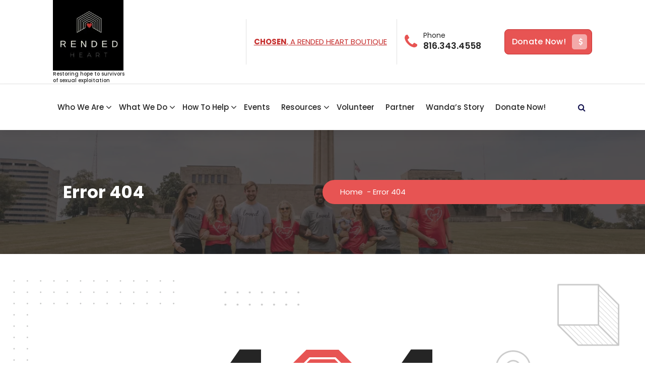

--- FILE ---
content_type: text/html; charset=utf-8
request_url: https://www.google.com/recaptcha/api2/anchor?ar=1&k=6LcWmsgnAAAAACClVKABHbb-qJOLQ5oHMGP7Rxje&co=aHR0cHM6Ly9yZW5kZWRoZWFydC5vcmc6NDQz&hl=en&v=PoyoqOPhxBO7pBk68S4YbpHZ&size=invisible&anchor-ms=20000&execute-ms=30000&cb=gcebo7gk102b
body_size: 48797
content:
<!DOCTYPE HTML><html dir="ltr" lang="en"><head><meta http-equiv="Content-Type" content="text/html; charset=UTF-8">
<meta http-equiv="X-UA-Compatible" content="IE=edge">
<title>reCAPTCHA</title>
<style type="text/css">
/* cyrillic-ext */
@font-face {
  font-family: 'Roboto';
  font-style: normal;
  font-weight: 400;
  font-stretch: 100%;
  src: url(//fonts.gstatic.com/s/roboto/v48/KFO7CnqEu92Fr1ME7kSn66aGLdTylUAMa3GUBHMdazTgWw.woff2) format('woff2');
  unicode-range: U+0460-052F, U+1C80-1C8A, U+20B4, U+2DE0-2DFF, U+A640-A69F, U+FE2E-FE2F;
}
/* cyrillic */
@font-face {
  font-family: 'Roboto';
  font-style: normal;
  font-weight: 400;
  font-stretch: 100%;
  src: url(//fonts.gstatic.com/s/roboto/v48/KFO7CnqEu92Fr1ME7kSn66aGLdTylUAMa3iUBHMdazTgWw.woff2) format('woff2');
  unicode-range: U+0301, U+0400-045F, U+0490-0491, U+04B0-04B1, U+2116;
}
/* greek-ext */
@font-face {
  font-family: 'Roboto';
  font-style: normal;
  font-weight: 400;
  font-stretch: 100%;
  src: url(//fonts.gstatic.com/s/roboto/v48/KFO7CnqEu92Fr1ME7kSn66aGLdTylUAMa3CUBHMdazTgWw.woff2) format('woff2');
  unicode-range: U+1F00-1FFF;
}
/* greek */
@font-face {
  font-family: 'Roboto';
  font-style: normal;
  font-weight: 400;
  font-stretch: 100%;
  src: url(//fonts.gstatic.com/s/roboto/v48/KFO7CnqEu92Fr1ME7kSn66aGLdTylUAMa3-UBHMdazTgWw.woff2) format('woff2');
  unicode-range: U+0370-0377, U+037A-037F, U+0384-038A, U+038C, U+038E-03A1, U+03A3-03FF;
}
/* math */
@font-face {
  font-family: 'Roboto';
  font-style: normal;
  font-weight: 400;
  font-stretch: 100%;
  src: url(//fonts.gstatic.com/s/roboto/v48/KFO7CnqEu92Fr1ME7kSn66aGLdTylUAMawCUBHMdazTgWw.woff2) format('woff2');
  unicode-range: U+0302-0303, U+0305, U+0307-0308, U+0310, U+0312, U+0315, U+031A, U+0326-0327, U+032C, U+032F-0330, U+0332-0333, U+0338, U+033A, U+0346, U+034D, U+0391-03A1, U+03A3-03A9, U+03B1-03C9, U+03D1, U+03D5-03D6, U+03F0-03F1, U+03F4-03F5, U+2016-2017, U+2034-2038, U+203C, U+2040, U+2043, U+2047, U+2050, U+2057, U+205F, U+2070-2071, U+2074-208E, U+2090-209C, U+20D0-20DC, U+20E1, U+20E5-20EF, U+2100-2112, U+2114-2115, U+2117-2121, U+2123-214F, U+2190, U+2192, U+2194-21AE, U+21B0-21E5, U+21F1-21F2, U+21F4-2211, U+2213-2214, U+2216-22FF, U+2308-230B, U+2310, U+2319, U+231C-2321, U+2336-237A, U+237C, U+2395, U+239B-23B7, U+23D0, U+23DC-23E1, U+2474-2475, U+25AF, U+25B3, U+25B7, U+25BD, U+25C1, U+25CA, U+25CC, U+25FB, U+266D-266F, U+27C0-27FF, U+2900-2AFF, U+2B0E-2B11, U+2B30-2B4C, U+2BFE, U+3030, U+FF5B, U+FF5D, U+1D400-1D7FF, U+1EE00-1EEFF;
}
/* symbols */
@font-face {
  font-family: 'Roboto';
  font-style: normal;
  font-weight: 400;
  font-stretch: 100%;
  src: url(//fonts.gstatic.com/s/roboto/v48/KFO7CnqEu92Fr1ME7kSn66aGLdTylUAMaxKUBHMdazTgWw.woff2) format('woff2');
  unicode-range: U+0001-000C, U+000E-001F, U+007F-009F, U+20DD-20E0, U+20E2-20E4, U+2150-218F, U+2190, U+2192, U+2194-2199, U+21AF, U+21E6-21F0, U+21F3, U+2218-2219, U+2299, U+22C4-22C6, U+2300-243F, U+2440-244A, U+2460-24FF, U+25A0-27BF, U+2800-28FF, U+2921-2922, U+2981, U+29BF, U+29EB, U+2B00-2BFF, U+4DC0-4DFF, U+FFF9-FFFB, U+10140-1018E, U+10190-1019C, U+101A0, U+101D0-101FD, U+102E0-102FB, U+10E60-10E7E, U+1D2C0-1D2D3, U+1D2E0-1D37F, U+1F000-1F0FF, U+1F100-1F1AD, U+1F1E6-1F1FF, U+1F30D-1F30F, U+1F315, U+1F31C, U+1F31E, U+1F320-1F32C, U+1F336, U+1F378, U+1F37D, U+1F382, U+1F393-1F39F, U+1F3A7-1F3A8, U+1F3AC-1F3AF, U+1F3C2, U+1F3C4-1F3C6, U+1F3CA-1F3CE, U+1F3D4-1F3E0, U+1F3ED, U+1F3F1-1F3F3, U+1F3F5-1F3F7, U+1F408, U+1F415, U+1F41F, U+1F426, U+1F43F, U+1F441-1F442, U+1F444, U+1F446-1F449, U+1F44C-1F44E, U+1F453, U+1F46A, U+1F47D, U+1F4A3, U+1F4B0, U+1F4B3, U+1F4B9, U+1F4BB, U+1F4BF, U+1F4C8-1F4CB, U+1F4D6, U+1F4DA, U+1F4DF, U+1F4E3-1F4E6, U+1F4EA-1F4ED, U+1F4F7, U+1F4F9-1F4FB, U+1F4FD-1F4FE, U+1F503, U+1F507-1F50B, U+1F50D, U+1F512-1F513, U+1F53E-1F54A, U+1F54F-1F5FA, U+1F610, U+1F650-1F67F, U+1F687, U+1F68D, U+1F691, U+1F694, U+1F698, U+1F6AD, U+1F6B2, U+1F6B9-1F6BA, U+1F6BC, U+1F6C6-1F6CF, U+1F6D3-1F6D7, U+1F6E0-1F6EA, U+1F6F0-1F6F3, U+1F6F7-1F6FC, U+1F700-1F7FF, U+1F800-1F80B, U+1F810-1F847, U+1F850-1F859, U+1F860-1F887, U+1F890-1F8AD, U+1F8B0-1F8BB, U+1F8C0-1F8C1, U+1F900-1F90B, U+1F93B, U+1F946, U+1F984, U+1F996, U+1F9E9, U+1FA00-1FA6F, U+1FA70-1FA7C, U+1FA80-1FA89, U+1FA8F-1FAC6, U+1FACE-1FADC, U+1FADF-1FAE9, U+1FAF0-1FAF8, U+1FB00-1FBFF;
}
/* vietnamese */
@font-face {
  font-family: 'Roboto';
  font-style: normal;
  font-weight: 400;
  font-stretch: 100%;
  src: url(//fonts.gstatic.com/s/roboto/v48/KFO7CnqEu92Fr1ME7kSn66aGLdTylUAMa3OUBHMdazTgWw.woff2) format('woff2');
  unicode-range: U+0102-0103, U+0110-0111, U+0128-0129, U+0168-0169, U+01A0-01A1, U+01AF-01B0, U+0300-0301, U+0303-0304, U+0308-0309, U+0323, U+0329, U+1EA0-1EF9, U+20AB;
}
/* latin-ext */
@font-face {
  font-family: 'Roboto';
  font-style: normal;
  font-weight: 400;
  font-stretch: 100%;
  src: url(//fonts.gstatic.com/s/roboto/v48/KFO7CnqEu92Fr1ME7kSn66aGLdTylUAMa3KUBHMdazTgWw.woff2) format('woff2');
  unicode-range: U+0100-02BA, U+02BD-02C5, U+02C7-02CC, U+02CE-02D7, U+02DD-02FF, U+0304, U+0308, U+0329, U+1D00-1DBF, U+1E00-1E9F, U+1EF2-1EFF, U+2020, U+20A0-20AB, U+20AD-20C0, U+2113, U+2C60-2C7F, U+A720-A7FF;
}
/* latin */
@font-face {
  font-family: 'Roboto';
  font-style: normal;
  font-weight: 400;
  font-stretch: 100%;
  src: url(//fonts.gstatic.com/s/roboto/v48/KFO7CnqEu92Fr1ME7kSn66aGLdTylUAMa3yUBHMdazQ.woff2) format('woff2');
  unicode-range: U+0000-00FF, U+0131, U+0152-0153, U+02BB-02BC, U+02C6, U+02DA, U+02DC, U+0304, U+0308, U+0329, U+2000-206F, U+20AC, U+2122, U+2191, U+2193, U+2212, U+2215, U+FEFF, U+FFFD;
}
/* cyrillic-ext */
@font-face {
  font-family: 'Roboto';
  font-style: normal;
  font-weight: 500;
  font-stretch: 100%;
  src: url(//fonts.gstatic.com/s/roboto/v48/KFO7CnqEu92Fr1ME7kSn66aGLdTylUAMa3GUBHMdazTgWw.woff2) format('woff2');
  unicode-range: U+0460-052F, U+1C80-1C8A, U+20B4, U+2DE0-2DFF, U+A640-A69F, U+FE2E-FE2F;
}
/* cyrillic */
@font-face {
  font-family: 'Roboto';
  font-style: normal;
  font-weight: 500;
  font-stretch: 100%;
  src: url(//fonts.gstatic.com/s/roboto/v48/KFO7CnqEu92Fr1ME7kSn66aGLdTylUAMa3iUBHMdazTgWw.woff2) format('woff2');
  unicode-range: U+0301, U+0400-045F, U+0490-0491, U+04B0-04B1, U+2116;
}
/* greek-ext */
@font-face {
  font-family: 'Roboto';
  font-style: normal;
  font-weight: 500;
  font-stretch: 100%;
  src: url(//fonts.gstatic.com/s/roboto/v48/KFO7CnqEu92Fr1ME7kSn66aGLdTylUAMa3CUBHMdazTgWw.woff2) format('woff2');
  unicode-range: U+1F00-1FFF;
}
/* greek */
@font-face {
  font-family: 'Roboto';
  font-style: normal;
  font-weight: 500;
  font-stretch: 100%;
  src: url(//fonts.gstatic.com/s/roboto/v48/KFO7CnqEu92Fr1ME7kSn66aGLdTylUAMa3-UBHMdazTgWw.woff2) format('woff2');
  unicode-range: U+0370-0377, U+037A-037F, U+0384-038A, U+038C, U+038E-03A1, U+03A3-03FF;
}
/* math */
@font-face {
  font-family: 'Roboto';
  font-style: normal;
  font-weight: 500;
  font-stretch: 100%;
  src: url(//fonts.gstatic.com/s/roboto/v48/KFO7CnqEu92Fr1ME7kSn66aGLdTylUAMawCUBHMdazTgWw.woff2) format('woff2');
  unicode-range: U+0302-0303, U+0305, U+0307-0308, U+0310, U+0312, U+0315, U+031A, U+0326-0327, U+032C, U+032F-0330, U+0332-0333, U+0338, U+033A, U+0346, U+034D, U+0391-03A1, U+03A3-03A9, U+03B1-03C9, U+03D1, U+03D5-03D6, U+03F0-03F1, U+03F4-03F5, U+2016-2017, U+2034-2038, U+203C, U+2040, U+2043, U+2047, U+2050, U+2057, U+205F, U+2070-2071, U+2074-208E, U+2090-209C, U+20D0-20DC, U+20E1, U+20E5-20EF, U+2100-2112, U+2114-2115, U+2117-2121, U+2123-214F, U+2190, U+2192, U+2194-21AE, U+21B0-21E5, U+21F1-21F2, U+21F4-2211, U+2213-2214, U+2216-22FF, U+2308-230B, U+2310, U+2319, U+231C-2321, U+2336-237A, U+237C, U+2395, U+239B-23B7, U+23D0, U+23DC-23E1, U+2474-2475, U+25AF, U+25B3, U+25B7, U+25BD, U+25C1, U+25CA, U+25CC, U+25FB, U+266D-266F, U+27C0-27FF, U+2900-2AFF, U+2B0E-2B11, U+2B30-2B4C, U+2BFE, U+3030, U+FF5B, U+FF5D, U+1D400-1D7FF, U+1EE00-1EEFF;
}
/* symbols */
@font-face {
  font-family: 'Roboto';
  font-style: normal;
  font-weight: 500;
  font-stretch: 100%;
  src: url(//fonts.gstatic.com/s/roboto/v48/KFO7CnqEu92Fr1ME7kSn66aGLdTylUAMaxKUBHMdazTgWw.woff2) format('woff2');
  unicode-range: U+0001-000C, U+000E-001F, U+007F-009F, U+20DD-20E0, U+20E2-20E4, U+2150-218F, U+2190, U+2192, U+2194-2199, U+21AF, U+21E6-21F0, U+21F3, U+2218-2219, U+2299, U+22C4-22C6, U+2300-243F, U+2440-244A, U+2460-24FF, U+25A0-27BF, U+2800-28FF, U+2921-2922, U+2981, U+29BF, U+29EB, U+2B00-2BFF, U+4DC0-4DFF, U+FFF9-FFFB, U+10140-1018E, U+10190-1019C, U+101A0, U+101D0-101FD, U+102E0-102FB, U+10E60-10E7E, U+1D2C0-1D2D3, U+1D2E0-1D37F, U+1F000-1F0FF, U+1F100-1F1AD, U+1F1E6-1F1FF, U+1F30D-1F30F, U+1F315, U+1F31C, U+1F31E, U+1F320-1F32C, U+1F336, U+1F378, U+1F37D, U+1F382, U+1F393-1F39F, U+1F3A7-1F3A8, U+1F3AC-1F3AF, U+1F3C2, U+1F3C4-1F3C6, U+1F3CA-1F3CE, U+1F3D4-1F3E0, U+1F3ED, U+1F3F1-1F3F3, U+1F3F5-1F3F7, U+1F408, U+1F415, U+1F41F, U+1F426, U+1F43F, U+1F441-1F442, U+1F444, U+1F446-1F449, U+1F44C-1F44E, U+1F453, U+1F46A, U+1F47D, U+1F4A3, U+1F4B0, U+1F4B3, U+1F4B9, U+1F4BB, U+1F4BF, U+1F4C8-1F4CB, U+1F4D6, U+1F4DA, U+1F4DF, U+1F4E3-1F4E6, U+1F4EA-1F4ED, U+1F4F7, U+1F4F9-1F4FB, U+1F4FD-1F4FE, U+1F503, U+1F507-1F50B, U+1F50D, U+1F512-1F513, U+1F53E-1F54A, U+1F54F-1F5FA, U+1F610, U+1F650-1F67F, U+1F687, U+1F68D, U+1F691, U+1F694, U+1F698, U+1F6AD, U+1F6B2, U+1F6B9-1F6BA, U+1F6BC, U+1F6C6-1F6CF, U+1F6D3-1F6D7, U+1F6E0-1F6EA, U+1F6F0-1F6F3, U+1F6F7-1F6FC, U+1F700-1F7FF, U+1F800-1F80B, U+1F810-1F847, U+1F850-1F859, U+1F860-1F887, U+1F890-1F8AD, U+1F8B0-1F8BB, U+1F8C0-1F8C1, U+1F900-1F90B, U+1F93B, U+1F946, U+1F984, U+1F996, U+1F9E9, U+1FA00-1FA6F, U+1FA70-1FA7C, U+1FA80-1FA89, U+1FA8F-1FAC6, U+1FACE-1FADC, U+1FADF-1FAE9, U+1FAF0-1FAF8, U+1FB00-1FBFF;
}
/* vietnamese */
@font-face {
  font-family: 'Roboto';
  font-style: normal;
  font-weight: 500;
  font-stretch: 100%;
  src: url(//fonts.gstatic.com/s/roboto/v48/KFO7CnqEu92Fr1ME7kSn66aGLdTylUAMa3OUBHMdazTgWw.woff2) format('woff2');
  unicode-range: U+0102-0103, U+0110-0111, U+0128-0129, U+0168-0169, U+01A0-01A1, U+01AF-01B0, U+0300-0301, U+0303-0304, U+0308-0309, U+0323, U+0329, U+1EA0-1EF9, U+20AB;
}
/* latin-ext */
@font-face {
  font-family: 'Roboto';
  font-style: normal;
  font-weight: 500;
  font-stretch: 100%;
  src: url(//fonts.gstatic.com/s/roboto/v48/KFO7CnqEu92Fr1ME7kSn66aGLdTylUAMa3KUBHMdazTgWw.woff2) format('woff2');
  unicode-range: U+0100-02BA, U+02BD-02C5, U+02C7-02CC, U+02CE-02D7, U+02DD-02FF, U+0304, U+0308, U+0329, U+1D00-1DBF, U+1E00-1E9F, U+1EF2-1EFF, U+2020, U+20A0-20AB, U+20AD-20C0, U+2113, U+2C60-2C7F, U+A720-A7FF;
}
/* latin */
@font-face {
  font-family: 'Roboto';
  font-style: normal;
  font-weight: 500;
  font-stretch: 100%;
  src: url(//fonts.gstatic.com/s/roboto/v48/KFO7CnqEu92Fr1ME7kSn66aGLdTylUAMa3yUBHMdazQ.woff2) format('woff2');
  unicode-range: U+0000-00FF, U+0131, U+0152-0153, U+02BB-02BC, U+02C6, U+02DA, U+02DC, U+0304, U+0308, U+0329, U+2000-206F, U+20AC, U+2122, U+2191, U+2193, U+2212, U+2215, U+FEFF, U+FFFD;
}
/* cyrillic-ext */
@font-face {
  font-family: 'Roboto';
  font-style: normal;
  font-weight: 900;
  font-stretch: 100%;
  src: url(//fonts.gstatic.com/s/roboto/v48/KFO7CnqEu92Fr1ME7kSn66aGLdTylUAMa3GUBHMdazTgWw.woff2) format('woff2');
  unicode-range: U+0460-052F, U+1C80-1C8A, U+20B4, U+2DE0-2DFF, U+A640-A69F, U+FE2E-FE2F;
}
/* cyrillic */
@font-face {
  font-family: 'Roboto';
  font-style: normal;
  font-weight: 900;
  font-stretch: 100%;
  src: url(//fonts.gstatic.com/s/roboto/v48/KFO7CnqEu92Fr1ME7kSn66aGLdTylUAMa3iUBHMdazTgWw.woff2) format('woff2');
  unicode-range: U+0301, U+0400-045F, U+0490-0491, U+04B0-04B1, U+2116;
}
/* greek-ext */
@font-face {
  font-family: 'Roboto';
  font-style: normal;
  font-weight: 900;
  font-stretch: 100%;
  src: url(//fonts.gstatic.com/s/roboto/v48/KFO7CnqEu92Fr1ME7kSn66aGLdTylUAMa3CUBHMdazTgWw.woff2) format('woff2');
  unicode-range: U+1F00-1FFF;
}
/* greek */
@font-face {
  font-family: 'Roboto';
  font-style: normal;
  font-weight: 900;
  font-stretch: 100%;
  src: url(//fonts.gstatic.com/s/roboto/v48/KFO7CnqEu92Fr1ME7kSn66aGLdTylUAMa3-UBHMdazTgWw.woff2) format('woff2');
  unicode-range: U+0370-0377, U+037A-037F, U+0384-038A, U+038C, U+038E-03A1, U+03A3-03FF;
}
/* math */
@font-face {
  font-family: 'Roboto';
  font-style: normal;
  font-weight: 900;
  font-stretch: 100%;
  src: url(//fonts.gstatic.com/s/roboto/v48/KFO7CnqEu92Fr1ME7kSn66aGLdTylUAMawCUBHMdazTgWw.woff2) format('woff2');
  unicode-range: U+0302-0303, U+0305, U+0307-0308, U+0310, U+0312, U+0315, U+031A, U+0326-0327, U+032C, U+032F-0330, U+0332-0333, U+0338, U+033A, U+0346, U+034D, U+0391-03A1, U+03A3-03A9, U+03B1-03C9, U+03D1, U+03D5-03D6, U+03F0-03F1, U+03F4-03F5, U+2016-2017, U+2034-2038, U+203C, U+2040, U+2043, U+2047, U+2050, U+2057, U+205F, U+2070-2071, U+2074-208E, U+2090-209C, U+20D0-20DC, U+20E1, U+20E5-20EF, U+2100-2112, U+2114-2115, U+2117-2121, U+2123-214F, U+2190, U+2192, U+2194-21AE, U+21B0-21E5, U+21F1-21F2, U+21F4-2211, U+2213-2214, U+2216-22FF, U+2308-230B, U+2310, U+2319, U+231C-2321, U+2336-237A, U+237C, U+2395, U+239B-23B7, U+23D0, U+23DC-23E1, U+2474-2475, U+25AF, U+25B3, U+25B7, U+25BD, U+25C1, U+25CA, U+25CC, U+25FB, U+266D-266F, U+27C0-27FF, U+2900-2AFF, U+2B0E-2B11, U+2B30-2B4C, U+2BFE, U+3030, U+FF5B, U+FF5D, U+1D400-1D7FF, U+1EE00-1EEFF;
}
/* symbols */
@font-face {
  font-family: 'Roboto';
  font-style: normal;
  font-weight: 900;
  font-stretch: 100%;
  src: url(//fonts.gstatic.com/s/roboto/v48/KFO7CnqEu92Fr1ME7kSn66aGLdTylUAMaxKUBHMdazTgWw.woff2) format('woff2');
  unicode-range: U+0001-000C, U+000E-001F, U+007F-009F, U+20DD-20E0, U+20E2-20E4, U+2150-218F, U+2190, U+2192, U+2194-2199, U+21AF, U+21E6-21F0, U+21F3, U+2218-2219, U+2299, U+22C4-22C6, U+2300-243F, U+2440-244A, U+2460-24FF, U+25A0-27BF, U+2800-28FF, U+2921-2922, U+2981, U+29BF, U+29EB, U+2B00-2BFF, U+4DC0-4DFF, U+FFF9-FFFB, U+10140-1018E, U+10190-1019C, U+101A0, U+101D0-101FD, U+102E0-102FB, U+10E60-10E7E, U+1D2C0-1D2D3, U+1D2E0-1D37F, U+1F000-1F0FF, U+1F100-1F1AD, U+1F1E6-1F1FF, U+1F30D-1F30F, U+1F315, U+1F31C, U+1F31E, U+1F320-1F32C, U+1F336, U+1F378, U+1F37D, U+1F382, U+1F393-1F39F, U+1F3A7-1F3A8, U+1F3AC-1F3AF, U+1F3C2, U+1F3C4-1F3C6, U+1F3CA-1F3CE, U+1F3D4-1F3E0, U+1F3ED, U+1F3F1-1F3F3, U+1F3F5-1F3F7, U+1F408, U+1F415, U+1F41F, U+1F426, U+1F43F, U+1F441-1F442, U+1F444, U+1F446-1F449, U+1F44C-1F44E, U+1F453, U+1F46A, U+1F47D, U+1F4A3, U+1F4B0, U+1F4B3, U+1F4B9, U+1F4BB, U+1F4BF, U+1F4C8-1F4CB, U+1F4D6, U+1F4DA, U+1F4DF, U+1F4E3-1F4E6, U+1F4EA-1F4ED, U+1F4F7, U+1F4F9-1F4FB, U+1F4FD-1F4FE, U+1F503, U+1F507-1F50B, U+1F50D, U+1F512-1F513, U+1F53E-1F54A, U+1F54F-1F5FA, U+1F610, U+1F650-1F67F, U+1F687, U+1F68D, U+1F691, U+1F694, U+1F698, U+1F6AD, U+1F6B2, U+1F6B9-1F6BA, U+1F6BC, U+1F6C6-1F6CF, U+1F6D3-1F6D7, U+1F6E0-1F6EA, U+1F6F0-1F6F3, U+1F6F7-1F6FC, U+1F700-1F7FF, U+1F800-1F80B, U+1F810-1F847, U+1F850-1F859, U+1F860-1F887, U+1F890-1F8AD, U+1F8B0-1F8BB, U+1F8C0-1F8C1, U+1F900-1F90B, U+1F93B, U+1F946, U+1F984, U+1F996, U+1F9E9, U+1FA00-1FA6F, U+1FA70-1FA7C, U+1FA80-1FA89, U+1FA8F-1FAC6, U+1FACE-1FADC, U+1FADF-1FAE9, U+1FAF0-1FAF8, U+1FB00-1FBFF;
}
/* vietnamese */
@font-face {
  font-family: 'Roboto';
  font-style: normal;
  font-weight: 900;
  font-stretch: 100%;
  src: url(//fonts.gstatic.com/s/roboto/v48/KFO7CnqEu92Fr1ME7kSn66aGLdTylUAMa3OUBHMdazTgWw.woff2) format('woff2');
  unicode-range: U+0102-0103, U+0110-0111, U+0128-0129, U+0168-0169, U+01A0-01A1, U+01AF-01B0, U+0300-0301, U+0303-0304, U+0308-0309, U+0323, U+0329, U+1EA0-1EF9, U+20AB;
}
/* latin-ext */
@font-face {
  font-family: 'Roboto';
  font-style: normal;
  font-weight: 900;
  font-stretch: 100%;
  src: url(//fonts.gstatic.com/s/roboto/v48/KFO7CnqEu92Fr1ME7kSn66aGLdTylUAMa3KUBHMdazTgWw.woff2) format('woff2');
  unicode-range: U+0100-02BA, U+02BD-02C5, U+02C7-02CC, U+02CE-02D7, U+02DD-02FF, U+0304, U+0308, U+0329, U+1D00-1DBF, U+1E00-1E9F, U+1EF2-1EFF, U+2020, U+20A0-20AB, U+20AD-20C0, U+2113, U+2C60-2C7F, U+A720-A7FF;
}
/* latin */
@font-face {
  font-family: 'Roboto';
  font-style: normal;
  font-weight: 900;
  font-stretch: 100%;
  src: url(//fonts.gstatic.com/s/roboto/v48/KFO7CnqEu92Fr1ME7kSn66aGLdTylUAMa3yUBHMdazQ.woff2) format('woff2');
  unicode-range: U+0000-00FF, U+0131, U+0152-0153, U+02BB-02BC, U+02C6, U+02DA, U+02DC, U+0304, U+0308, U+0329, U+2000-206F, U+20AC, U+2122, U+2191, U+2193, U+2212, U+2215, U+FEFF, U+FFFD;
}

</style>
<link rel="stylesheet" type="text/css" href="https://www.gstatic.com/recaptcha/releases/PoyoqOPhxBO7pBk68S4YbpHZ/styles__ltr.css">
<script nonce="0n5p8OaDmfKsvHsC1qfwig" type="text/javascript">window['__recaptcha_api'] = 'https://www.google.com/recaptcha/api2/';</script>
<script type="text/javascript" src="https://www.gstatic.com/recaptcha/releases/PoyoqOPhxBO7pBk68S4YbpHZ/recaptcha__en.js" nonce="0n5p8OaDmfKsvHsC1qfwig">
      
    </script></head>
<body><div id="rc-anchor-alert" class="rc-anchor-alert"></div>
<input type="hidden" id="recaptcha-token" value="[base64]">
<script type="text/javascript" nonce="0n5p8OaDmfKsvHsC1qfwig">
      recaptcha.anchor.Main.init("[\x22ainput\x22,[\x22bgdata\x22,\x22\x22,\[base64]/[base64]/[base64]/[base64]/[base64]/[base64]/KGcoTywyNTMsTy5PKSxVRyhPLEMpKTpnKE8sMjUzLEMpLE8pKSxsKSksTykpfSxieT1mdW5jdGlvbihDLE8sdSxsKXtmb3IobD0odT1SKEMpLDApO08+MDtPLS0pbD1sPDw4fFooQyk7ZyhDLHUsbCl9LFVHPWZ1bmN0aW9uKEMsTyl7Qy5pLmxlbmd0aD4xMDQ/[base64]/[base64]/[base64]/[base64]/[base64]/[base64]/[base64]\\u003d\x22,\[base64]\\u003d\x22,\x22woYVPzk/w7VAYMK/w4RcwpHCu8KYGVvCssKkWisDw6ciw61xWTPCvMOdCkPDuSUWCDw7aBIYwoNsWjTDiAPDqcKhLjh3BMKCFsKSwrVEYBbDgHzCkGI/w6YvUHLDuMOVwoTDrjjDr8OKccOow709GgpFKh3DsgdCwrfDgcOUGzfDtMKPLARGF8OAw7HDkMKiw6/[base64]/[base64]/ChhUfwq7CghdLwofCizbDjcOjBcOjalRUBcOqESkYwo/Cj8OEw71TesKGRmLCni3DjjnCvMKBCwZpWcOjw4PCsCnCoMOxwpXDo39DdWHCkMO3w5PCv8OvwpTCqTtYwofDr8OxwrNDw4Upw54FPHs9w4rDhMKOGQ7Cg8OGRj3DgH7DksOjBGRzwok4woRfw4dHw7/DhQs2w4waIcOMw74qwrPDqRduTcO2wpbDu8OsB8O/aARJZWwXVBTCj8OvT8ONCMO6w4IFdMOgJcOfecKINsKdwpTCsTbDuwV8TjzCt8KWdRrDmsOlw6bCqMOFUiDDqsOpfBFcRl/DrEBZwqbCjcKEdcOUY8O2w73Dpw3CqnBVw53DicKoLBDDmEcqURjCjUooHiJHY1zCh2ZrwqQOwokLdRVQwpxoLsK8csKeM8OawovCkcKxwq/[base64]/[base64]/wpFUw41dB2DDn1NRwrdWw6FbMVfCsgYJL8ONQS8zewvDucKAwpDDp0nDqcO/w5ViNsKSPMK8woofw5jDhcKHa8OQwrgrw5Izw4hrWVbDgidvwr4Aw4sBwq3Dq8O9JcOlwqnDvgIVw5gNdMOUennCsD9vw6cTCEtww6XCsgBzVcK7UcKLS8KfOcK9XGjCkCbDqcOsJMKiCiXCtyPDsMKXDcOhw5JrG8KgQsKRw7/ClMO7wpZBbcO0w7rDqAXCp8K4wqHDvcOgYkI8MgbDsF/DhDcBI8K6ByrDosKxwqkKGQQHwrvCtcKve2jCl31Gw63ChzVaMMKQdMObwopowo5MaCoSwo3DpAXCocKZImovIzkYOjzCmcOjcCnDuDzCh0UMV8Oxw47CtsKrIhxCwpoPwr3CpxQie0zClioEwqdZw6xjJxQEasOSwqXDvsOKwpVTw4HCtsK/bCvDosOlw5Bfw4fCtEXCoMKcOkPCvcOsw7ZQw58Cwo3CqcKwwpo7w5rCsUfDvsOEwoh0MAvCtMKbaWvDgV9tS0LCtsO/OMK8QsO7w6R4BcOEwoJ3XnF+JS3DsTYgARp8w5hBFnMwUBwHHWB/[base64]/CpcKMA8KIOcOdfFXDp2HDisK6w6PDl2w9wrlRw7HDp8OIwpVUwoTCksK5c8KyccKvG8KFZk7Ds3ZRwrPDnkdiRizClsOIVk1MFsO5AsKUw69xc33Du8K8BcOyVg/Do3DCpcK5w4bCsk5vwpkJwrtmw7fDjQHCisOCOD4qwogaworDqMK0woPCp8OdwppNwoXDt8KFw6DDrcKmwpnDtzfCsVJ2fSgBwqPDtcOVw5M3amI+dzTDuzk7FcK/w708w7LDocKqw4LDj8OHw4oRw6MACMOWwq8Ww6VUC8OSwr7CvGbCicOWw5/DgMORMMKgVsOpwrlsDMOwDcOnf3XCq8K8w4PDnxrCm8K4wrY9wpTCiMK+woDCvFR1wrLDg8OFA8ODR8O0ecOuHMOmw58NwpfCgsKcwpvCo8OZw6zDrsOobcO6w4kgw5FDIcKTw6kkwq/DhgIHR38hw4V3wotZJwFyY8OCwqHCjMK5wqjCpi/DjwQ1KsOcYcKGQsO3w6/CrMObVRvDk0ZNJxfDsMOrLcOeMmIJWMOhHxLDu8OvAsKYwpbCvMOxE8KswqjDunrDoAPCmmXDv8O/[base64]/w6vCqx8cFsO7HidywrXDvsKPUm/CvsOuwol7GMOOdMOlwqcQw6lPPcKfw4wZMih+Qzt3RkHChcKIJsKiagDCqMK0H8OcYycEw4HCoMOgf8KFJQLDu8OYwoInD8Kjw4tQw4AkYmRtKMOTAUbCoSfCgcOgB8O9CjjCucOUwoJ/wpwVwofDlsOAw7nDiU4Fw5EKwoMgIsKDLsKbSCRReMKow5/Dn3tCUGPDj8OSXQ5SJ8KcXz82wq5WT2rDgsKKIcK9SCfDpXDCoHUBFMO4woIhcSVXOXrDnsOZGTXCv8Ocwrt5BcKMwpTDicO/[base64]/[base64]/wqfDssKrworDn8K6C8O+SzFGZlUha2MBXMKfRcK/wr/CsMKwwqEWw6zCvsOaw5tbMsKIMsKXccOOwooZw4LCiMK6wrfDrsO5wqcyOkvCr0XClcOZZ1zCt8Kkw47DgjnDo0LClsKlwoVJPMOxSsOdw4bCjzLDqTtkwoDDkMOLTMOyw5LDg8Oew6AlJ8Oww5TCo8O9KMKwwoBTZMKWLTjDg8K/w5XCujcAw4jDn8KnYljDmyrDlcKhw6lSw4IoCMKHw75CWsOCJB3DncKNRx7Dr2LDlBhOUsOdTxLDnA/DtDXChCDCqXDCrzkWY8KDFsK/wp3DrcKDwrjDqAfDr2TCpE/CuMK6w7ECPAvDuBPCgxnCisKDFsOqw4lhwp8hcsKzcnVPw5IFS0J+w7DCt8OYWcOREy7DpjbCr8KWwoTDjjEfw4PDm0zDnWYKIQzDlkkiJj/[base64]/DlH4GwqLDv2JDQ8O1cEjCjsOvK8OgQHtNDsO/w5kVw7lnw5vDgxDDtVN/wp4ZTVnCnMOIw5TDr8KKwqQUcTgqwqNqwo7DgMO8w405woMXwo/DhmQXw6pKw7Vjw5Ezw4oRwr/Cn8KoBjXCtHNiw60tUVlgwoPCjsOLWcKUPUfDpsK/IsKcwrnDgsKSLsKww7rCu8OuwrZ/[base64]/DoENAMcKxwpYCw4oCLmzDl3BCe2o4ECrCrFZIeGLDhC7DgVJFw6/[base64]/DjUfDskLCnsOpw5dpwr5JKGwqCcK3wqfCsAvCocO+wqHCoT0NGWV7FgnDmmELw73Dnis6wq1hKF/DmsKew43Ds8ObYlzCiybCmsKuMMO8OmUvwqLCssOQwofCqUcwHMOsCMO1wrPCoUfCghXDpT7ChRHCmQNUEcK3EVZ/JSIgwoxeVcO8w7YGd8KKRS4VUkfDqx3CicKUFSLCvCITH8KfMUvDp8OzdnPDjcOzEsOyBBV9w6/DnsOyJhTDocONLFvCjFpmwpsPwqswwpE+wqVwwpkhYC/Du13DvsKQNycTYzvDvsKdw6o9GwfDrsOuRFnDqmvDucKmcMK2eMKzW8OMw61Bw7jDtkjCv0/[base64]/Dq1/[base64]/[base64]/JQLCsW/[base64]/CssOLwpJjO8OWO8K3wrF3w6B8ZU/CicOhPsKbDiBWw6DDuXR6wqdxWmvDm055w6R8w6tww5gSEGDCgSjDtMO3w5PCksO4w43CpmvCrsOpwq5jw5BCw4klfcKBZ8OWe8KpdjnCjMOIw5HDj1zCk8Krwpklw43CqG/Cm8K8wonDm8Olwq/Cl8OKVcKgKsOwX2Yhwp0Ww4ZJVkrCh1fDmz3DusOawochOcKoCkVLw5VHI8KWLyY8w6rCv8Kww6bCmMOPw70OSMOmwqXCkj/DjsOQfMOhMDTCnsKMcCHDt8KFw6dGworCucORwposET7CjMOaUT4xwoLCqg1Ew4LDmB1Vai8kw5FIwqFKaMOfM3nCmgzDvMO6wpPDsSBIw7TDgcKew4bCvcKFXcO/R3XChsKVwobDgcOuw7NiwoLCricoXkl9w7zDosOiIwUfFcKkw7ReKETCoMO0KUHCpFpkwrEuwoJXw51UNDgxw6/CtcKDTCHDujc+wrzCnk1wV8KwwqnCrcKHw7lMw4dZecOHJVXCvCXDglchJsKPwqsYw7fDmCpkw6tsT8Kzw7PCrsKSEzfDomh4wqbCtEJ3wp1ocV/DjSjCgMKHwoTCtkjCux3DjiZRcsKHwrTCmsKrw7bCgzktw6PDvcKMLCfClcKmw6PCrMObZiILwpbDiTAlF2wgw5vDr8OewrTCsmgMBnbDjSPDp8K2LcKlFVpRw6PCvMK7JcKrwopnw7VTw4XCgUrCqTsdIl/[base64]/Cq8KfeVMdw4JfMsKHWgjDkMOdKsKNbRhKw7zDuw3DqsKhUXg2H8ONw7TCkxgLwq/DqcOxw5sJw6nCtABkJsKIT8KDMjbDj8KKeRpHw4c+dMO0H2nDkVdVwo01wpMNwq8GGRvDqxTDkELDkXvCh3LDl8OGUHppWWYPwr3Dvjtow5DCtsOKwqAIwo3DucO6ZUQCw5xYwrtfIcKIJ37Ck0TDusKmOV5MAm/Dn8K3ZQLCnXUFwpwow6oDPgQ/Im/Cg8KneCTCtMK6UcKtaMO4wqZbecKreWM2wpPDgXPDqAIkw6M7EgJuw5d2woXDr3vChiEdUEtow6DDhMK9w7Blwr8ZN8KowpMwwpbCn8OCw7bDgBrDtsOAw6/CqG46LDPCkcOHw6BfUMO5w6ZPw4/Cvyoaw4VNT1tHC8OLw7FzwoPCucOPw6poWcK3C8OtM8KRBHpnw54pwp3Dj8OHw5fClB3Cr2BQOzwmw73DjgQXw40IPcKdwqwtacKJbURSREZ2YsOlwrXDlzghIsOKwq59Z8KNMsKewr7CgGMgw7XDrcKVwqdJwo4+H8KQw4/CrSzDncOKwqPCkMKIAcKaUCTCmgDCnGTClsKnw5vCgsOXw79kwp08w7PDs0XCmsOxwq/ChUzDucKlHlogwrMRw4FNdcK4wrsdXsK2w7LCjQTDgXvDgDJ/wpBswqrDiUnDnsKTesO8wpHCucKww50LDhLDsh5/[base64]/Dp3/CoMKEQsKww7/DjMKYwqLDnmgfwqpiwrnCgsOaIMKAwrfCjz4DCwt1bcK2wqNUeSkgwqZ2Z8KOw4/CocO2HinDkMOhR8KYf8KmGUcAwrXCsMKsVn3CjsKBAljCh8KbecKnw5cRTBTDmcKUwoTCisO2YMKdw5kZw55VCCgAGVMWw63DocO0HldPJcOlwo/[base64]/DqMOowqjDmsOTZxxCwp3Cr31lScO9Qj5/w5l8wqHDjlzDv2DDkEXDuMOZw4gPw6t/[base64]/LwDCh8Kfw7dpwp7DgMOKwqoXwodFw4BbMMK5w6M+e8KNwpMeLWXCrioVD2vChWXCilkRw7HDj03DkMKqw7XDgR5LSsO3UH1TLcOIH8OJwqHDtMOxw7Qpw5jCmMOjfGfDvGMYw57DqywkZ8K0wrhwwpzCmxnChWJ3ehc5w5jDt8Kdw6pwwo95w5/CncK5RyPDksK5w6cewrUnS8OsdQLDq8KlwrnCucKIwpDDm01Rw73DjiMWwoY7ZgXCmcK2IwF4eB1lM8KdZsKhBTVdZMK7w77DuTV7wql/Q2zClDJ7w4bCgWjDnsK+ATNXw5XCl158wqbCmC9lflnDrEnDnjDCuMKIwqDDqcOMLGXDjlvCl8OdKQgQw6XDnUcBwr0wEcOlK8OAbkt8wp0YIcKDAEVAw6s0wrrCmMKzJ8OoZCTCkgvClGHDlGrDh8KRw6TDoMOawpo8GcOFOTddYlkWHwXDjB/ChjfCp33Dm2QdJcK5BcK/[base64]/JMO7w73Cnxd1wrYjLwDDnj3DisO+wo4IO8KfQsOCwok7fQ/DosOTwp7DlMKLw7vCjcKwfifCosKFGsKOw7AaY3pMJA/CqcKYw6rDkcKnwqXDgSwsD31IGyXCncKbFMOvVMK/wqHDksOZwqtHU8OcbcKrwpTDhcORw5HCviQJNMK+GQ0XEMKzwqgrZcKtC8Kaw5vCu8OjbANGa3DDuMOLJsKTMHJud2TDt8OgN35ZJDkRwoJpwpMwC8OIw5tJw6vDswR9a2zCvMK+w5onwpteJRVGw7LDosKLS8KmVT/CmMOAw5XChMKMw6rDhsK8wr7Chi7DhcK2woUIworCssKXFVXCkyNXVMKiwqnDssObw5tcw4FtWMOgw7pLOMOjRMOlwpvDqzsQwpbDisOcVMOHwqhoCUZKwpduwqvCnMO1wrrCswXCtMO/ZRXDg8OtwonDqUoKw7tdwphEb8K/w4wkwoHCpzoXQBpmwpLDgGDCjGcgwrICwrrDicK/[base64]/DmEzDq8KNZcOIwqPCp0bCp2nCsMK6cWEVwrIaa3rCtErDvBHCqcKpFQ9VwoLDimHCmMO1w5zDmcK4AyQrdcOrwpjCryPDocOPDTZDwrogw5/DmQzDsBY8DMOdw4DDtcO5FFnDt8Kkbg/DtMO1FC7Ch8OXZ1rDgn4sbsOudMONw47DlMKbwpXCtFDChMOdwoBfeMOWwolswprCi3XCtynDmMKSFVTCjwXCl8O1F03Dr8Kjw6nCj21/CsOAVjTDjsKqZ8OdacKyw4w+w4Vwwr/CssKgwoTCk8K3wp8swozCtcKuwprDgVLDl3FCOSJESTVbw4pfecOIwq9mwr7DknQWUHnCjU0pw6gYwog7w4/[base64]/[base64]/[base64]/[base64]/GEzChmvDiS/DhMOEHsKBI8KEw4fDscO6wp8bDWJFwqnCr8OjAsKmNgQJw48dw7PDuS0cw6nCu8KswrzCtMOaw7UUAXBwE8OWXcK/wovChsOUI0vDsMKCw6QpTcKswq0Fw6gXw5vCicOtD8KPej4uUcO1WRLDgMOBNG1Uw7MOw6JgJcOtQcKUTSxmw4FPw4rCv8KWSBfDusKAw6fCu3EMXsOlcF1ANMOSPirCqcOxdsKabMKXKU/CpAvCr8KiQQ4/TDlXwocUVQAyw57CpQvCvR/DiTTCkhxoB8OmG1ALw6Z1woPDgcOgw5PDpsKxE2F3w6zDk3Vdw7M+GwhAYGHCtAXClX/DrMOHwqw7w5DDmsOTw6NLLBcmX8OWw5rCuhPDmjzClcOhP8K5wq/[base64]/CnVs6wqXDoMKBw7XDlGvCm03CphZZNsONZsK5VhLDgcOYwpJaw6MjBw3CkSPDoMKRwrjCs8OZwoLDicK1wovCrDDDpwcGFwnCvwlpw5bDkMO4DmIrLwJvw4/[base64]/[base64]/CiMOWw5VBw7LDpsO7wpHDtkpGSMKOQMKkwrbDt8KLCzvChh1mw4/[base64]/CiT7ChCgbRBHCsi/Dg8OLckBcw45mwp3CoEZ9QSoBUsKiBinCg8ObbcOrwqdSbcOdw7ksw7rDisOjw7Ehw5U7wok7ZcKAw4sQKkDCkAFSwooxw5vDlcKFCzsGD8O7MyDDoSLCqVo5ADU/w4NKw5/CqlvDkmrDlwcvwoHCjT7CgFJDw4g7wrPCjHTDicKUw4RkAmoKbMOAw4HClcKVw5jCl8OuwqXCtE8La8OCw4ZPw4nDicKWKEpwwo3Ds1dnS8Kzw7vDqcOeNMKiwqgrIcKOF8K5dTJEw5EIH8OCw6vDsRHChsORQicUaT0Bwq/CjhNQwozDhx9QbcKpwqNkeMO2w7/DkkvDv8KPwqnDuHxeNSXDg8KGaH3ClFEEBSXCk8Klw5DDgcOow7DCv2jCnMOAI0XCvcKVwqcPw6vDoT9uw6kbE8KHWcKgwpTDjsK/eWVDw4TDhS40UD9aTcK9w4BBQ8OlwqzCm3rDmxZ+VcKTGBXCncO8wpTCrMKTw7jDpWNwZAFobQh4PsKaw7VZSCXDlMODMMK5OWfCry7CuCvDlMOIw7PCqnTCq8Khwr7DqsOCFsOQIcOMFEnCpUpncsKew6zDisK2wpPDpMKKw7Fvwo1/w53Dh8KZS8KVwp3Cs0jCuMKgW2XDmMOcwp4bPETCiMK7LcO5L8KVw7jDpcKHUw7CrXbCksKew4sHwpprw4lQZVxhABdrw57CsA/DtiNCZjJow6gSYkoBGcO+H19fw6gmMi8awqQJTsKaVsKqXT3DlEvDk8KMwqfDnRjCuMOhEyUxAUXCqsK+w6zDgsO4QcOvA8Ofw6nCtW/[base64]/wpHCnA8NWGEKSynCo8OQw5RlLsOKPh1Ww5/Cr2fDujDDj18ES8Kew5kFR8Ktwo8zw4/DjcOeNH7Dh8KvenvClETCvcOiC8Ouw6LCimYXwqTDkcO/[base64]/PQPDpcO/[base64]/CuMK9E8O2GMOTCBQbZ2YXICHCgGzDicKew7TCocKpwrNDw5HDnhrDtg3CuDfClcOgw7/Ci8OUwrk4wrcaBTQKZUdQw5jCmULDvinDkj/CvsKQHAViQ1JywoUFwrB5U8Kdw4BPYHrCicK8w4nCtsKsYMOadMKdw6DCqMKjwoXDoRrCv8Ozw6zDvsKeBTE2wrLDrMOZwrDDnjZIwq3DmMK9w7DCsSESw4lMP8Klfx/[base64]/GWQiwqRYFHHCiTvDtsOWwogswo7CssKPwqfDm1TDo0gZw4A0JcOdw7NSw5/DuMOrCMKtw5XDoz4iw5sUNMKQw4Uge3I5wrTDpcKLIMOkw4MGZgHChcOoTsKIw4vCvsOHw4t7FsOlwobCksKHXcKYcgPDiMOxwoTDoB7DoxLDtsKKwqXCvsO/d8O8wpLDg8O/bmfCkEHDnyrDv8OYwqpswrrDsQAMw5wIwrR4QcKowqvDtz7CvcKkYMK1Fj0FMMK6JyPCpMOiKyF3CcKXAcKDw617w4zCoghkDMO8w7M3bwfDmMKhw7DDuMKDwrplw6bCom8uAcKRw6t0VRDDn8KoZcKzwp/DnMOgYMOJSMOZwo0VT0sXwr3CsQYiVcK+wq/ClnBHeMKWwqs1wr1EWm81wotCYT8+wos2wqMpXkFdw5TDj8KvwoZLw6I2LAnDtsKAIU/DisOUNcKZwqbCh2kBa8O7wrYbwo8Sw5Jlwp8ddkzDkyrDksKRD8Ouw7k6LMKAwq/CiMO+wpAlwrMCUQ01wpnDoMKnOzxbfTzCicO7w4Elw6EaYFFaw5jCh8OawozDsULDmcOHwpMPC8OiQmV5dX5Jw5bDlyrCoMOvW8OywoM/w55mw5ljVnjCnkB0JUhocU7ClSDDvcOMwrgcwr/ChsOoZ8Kqw542w77DsEXDgS/DpQRXQFpIBMOGN0BgwoTCs1JkEMKSw6g4ax7DrGNhw5YTw4xLEjnCqR0Hw4bDlsK0wrdbNMKPw68kcxHDjwcZAVxcw6TChsOoUzkQw4/Ds8KUwrnCqcO7LcKlw6/DhcOyw79Ww4DCvsKpw60awoDDpMOvw5jDkjZFw6rCrjnDvMKAFGTCjgbCgTzClzxKJcOjIATDuRUzw5gsw7knwoDDiWUSwoRFwqrDn8KtwplFwp/DmMKOES97EcKmb8OcKcKBwpnCk3rCkTPCkw83wrDClGDDs2E3ZMKlw5DCvMKdw6DCtcOJw6vCocOfdsKnwqPDj17DghPDqsOaZsO1N8OKADdow7TDpELDtsOaOsOIQMK7HQEFTMOKRMOHdi/[base64]/CrXHCoQAEEMOVw6EHTsOqVSFSw7XDvV1jDsKYCsOkwrXDuMKVI8KawpzCmRTCssO3VV9CKkoeTDXCgDXCrcOYQ8KNIsOUE0TCtTh1XAIZRcOdw4oPwq/CvC5ULmxLLcOMwq4eSUd6byM/wotSw5BwN1R+UcKwwoFTw746WX05AWdWKBbCkcOwK1knwrbCq8KzD8KtDB7DpzbCozI+GRnDjsKud8K/[base64]/CoVhVwq7DusKqOyfDiMOvw45dw6nCszl7w71Rwr45w6dHw7HDiMKseMOEwqJvwqF4GsK6X8O1Vy7DmUXDg8OwasKHcMK1w492w7NrHsOiw7Yhwphww5MzRsK8wrXCoMOacwQZw6FKwprDmMO4H8O+w6LCtcKowqhcwq3DqMKLw6/Ds8OUHgkCwolAw6VEKE9Yw65sG8OMGsOlwqV4wptmwr/CqMKCwocCMsKYwp3DocKOb2rDm8OuEjV3woNKf2HDjsOVB8OTw7fDo8KZw6XDsXsVw4XCuMKAw7IWw6jChCPChcOcwrHDnsKdwrQbNjvCpF1ab8K9VcKsTsORDsKwecKow61+AlbDsMK0QsKFfgFGUMKXw6o+wr7CucKwwqJjw5zDr8K8wqzDkGtrEAtST29pKx/[base64]/DggB8eQZFb8K7fsK0DBHCnsOBHsKuw6tPQMKcwrVfecK8wocsWUXDgcO/w5TCocOHw4o6Fy9RwofDmnYRWVrCmxolwplTwprDvmhUwqgvEQtxw5UdwqzDvcKQw5PCki5FwpwAPMKSwqsLCMO0w6DDu8Ktf8Kqw7UvVQc0w4XDkMOSWC7DqcKtw4ZUw4fDnHkYwrdrWcKtwrDCiMKUKsKfXh/[base64]/[base64]/CnzcNPHnCvMKtbU7DrgXDtXnDpXQuw6ZCdDTCmcOLVsKBw7LClsKJw5zCq20AM8KQaxTDg8KcwqjCuwHChTDCiMOTQ8OtE8KDwqpxwpjDqwo/PCtbw79+w49me0sjdUB/wpEkw4Ncw7vDo3QwX27Ct8Khw4R7w7YXwr/Co8KWwpjCmcKUEsKIKxlSw5YDw7w+w6BTw4AAwobDmgvCr1bClMO/w5NpKX9fwqbDjcKmbsOOc0QUwr40PgUNbcOBWBoZG8OTIcO5wpPDlMKHWj/CpsKlQFFFUWEKw7HCgzfDqgDDo10jRMKuVjLConNgX8KEO8OPW8OEw5LDmsOZAnIaw7rCosOhw7skDzd9UjLCixFBw5jCuMKBe17CmXhNPRDDuk7DpsK/OwxOHHrDsHhYw5wFwozChMOswpvDl1DDosOcIMOWw6PCiTgswrbCtFLDlEU0dGvDvgRJwp0CWsOVw5g1w5pQwp0Pw7wyw55mEcKpw6I7w5jDmxciVQLCj8KAScOaMMOAw4I/[base64]/DmcOlw7BowptmwonDl8KDw6rDl3pGw4FJX8KuwoPDiMOpwrDCiwlmd8KDXMKtw5g3IhnDsMOHwo4ILMKRUcOaakrDksKVwrZoEBARQDPDmwLDp8KrZCXDh0Enw4zCr2XDoUrDmMKfNGDDnj/[base64]/[base64]/DsWXDrynDh3ASBsKcw5gWUMKKwqgpDWXDhsOPAiF2MMKNw5nDpQTCrQwSCEJIw4rCtcOmRMODw4E0wrxWwoImw6phdcKRw73DlMOuMg3Dh8ONwr7CosONHFrCkMKLwqvCnGTDjGLDr8ObewIpYMK2w5cWw5DCtADDusO6EcO0DSfDu3HDosKrPMOHD1IOw6I/[base64]/DukllEV/[base64]/DmMK0McOOwp7DlMKUw6PDhnEROWkqw6DCvx3CsmUuw7U2Ojdcw7UWacOTw61xwoHDkMK+f8KoBltITlXCnsO6BypKUsKRwoY+E8ORw5jCiXM6b8O6BMOQw7nCiyHDo8O2wohcBsOcw77DuydbwrfCnMODwpMlBxl2dcO7cArDjXkvwqc/[base64]/DtsK1w7l6VnB0OsK4wrvDnlrDmMKmKRvDhFEWwrDCr8OBwrM+wrXCnsODwr3DrQHDl2tmUmLCjDsGDsKSYsOgw70MdsOTY8OFJmocw5vCv8O4fjHCj8OMwrA7V1zDucOzw7N2wogqD8OjA8KITzrCilB6NMKPw7fDqgB8VcK1McO/w6g9HMOtwrkOC3AOwpVqHnzDqsOrw5tARzXDmXQQHwrCuignLMKBwqjClQYTw73DtMK3w5gmLMKGw4LDl8OMGsKvw6DDjT/Dgk4ecMKNwoYQw4ZaF8KkwpAfUsK5w73CnSpxGTLDmT0VUVRpw6TCoWfCm8Kyw4bDiFVjPMKfTyvConXDrDHDoQTDkBfDrsKEw5TDvBQ9wqYVO8Oewp3DuWrCoMO6Y8Kfw4fCogZgbhfClMKGwobDo3FXA0DDpsOSSsKcw7Ipwp/DmsKzTXXClmHDoQTCusKzwqXDo0NpT8OvaMOuBsOHwqNVwp3DmAPDo8Omw7B6BMKwP8KjRsK7Z8KWw5h3w7BywppVX8OlwqDDicOZw5xQwrDDi8Khw6ZIwpUSwpYPw7fDr21gw5Eaw5vDjsKQwqLCsi/Ct2fDvhLDkTHDrcOLw4PDsMK3wpBcDQElR25DSG7CowjDi8OMw4HDjcKCacKJw7tAHRvCthZxFibCmEgTYMKlA8KJDWnCiSTDuwzCn3LDrjHCm8O7CVVgw7XDqsORIVzCq8KISMOywpNlwp/DmsONwovCrcOpw4XDqsKkTMKVUFvCqsKZUX0cw6TDgyDCi8KjD8KhwpNawo7DtsOpw7Y9wqTCuW8PJMOEw5wNPnsUe147SVsjXMO9w6FVTAnDvB/CiyAWIk/Cn8OXw5ZPRVZtw5cHQx1GLgVOw6V4w4wowrkEwrXCiDTDilXCkE3CpSbDql9vEy81aWXCny4hNMO6wr/DpGXCm8KJW8OZG8Ovw6vDhcKZZ8K5w4B9woLDm3TDpMKYQC8/ED8hw6YVAQZMw6sFwr9vJ8KEHcOhwpI6DGnCpR/DtVPClsOtw4lyVBVawoDDhcK8K8O0BcKqwpbCusK5ckoSCirCuVzCosOuQsOmZsKcDmzCjsKnS8O/bMKGVMOHwrjDqnjDkmQmNcObwrXCj0TDoA80w7TDksO7w5rDq8KyDgPDhMKnwpp5woHDq8Ovw7zCq1nDgMKhw6/DvhzChMOow7/[base64]/DoCHDlkorw6DCp8O6wqAww5rCgcOnZMOyAMKdw5/CmsOGEDouDkfCmMOPJcOvwq88IsKgIF7DuMOjHcKlLxHDjEnCtcO0w4XCsmjCpMK/CcO5w5vCowU4EnXCnXc3wrfDkMKqfcOMacKTBsKWw47DqXnCr8O4woTCrMKvFTFhw4PCocKTwrfCnjR0XsOyw4HCkBRDwoTDlsKZw7/[base64]/w6TCvSXDs8OIbABrwpBcw5diwrjDgcOpEw4fwp4RwqAFasK0dcOKXcKteVJodsKVFyrDicO5A8KsVD10wovChsOXw6PDosK+Mj4Fw5Q4LB/DombCrsOMEcKawpjDgDnDucOxw6U8w5EQwqRUwpRzw7LCgCR4w41QSxV/wpXDj8KnwqDCs8KhwqLDtcK8w7IhXE4GR8Khw6E3TRRWQwMGBFjDpcOxwpJALsKdw7kfUcKBcVDCmzDDtcKLwovCpEFDw6vDoARcRcOKw4zDjUZ+PsO7Vy7CqMKLwq7CtMKcC8OkJsKdwqfCnUfDshtFMAvDhsKGEsKWw6bCrm/Ds8KZw7VXw5jChELCuhHCqcOwdcO7w5A1ecOEw5PDgsOPw65cwqjDo3DDqgNhTC4zDVsCbcOWVX7CjSfDscO3wqfDgMKww7Yuw6/CgyhBwohnwpLDnsK1ew1nMsKZWMKDasOfwpHDj8OGw6nCsVDDiipjSsKvF8KCbMODIMOpw4rChi8KwpjDlns9wowzw7YPw5zDmsKPwo/DgFfCp3jDm8OGEirDiiHCh8OeLX9dw5tnw5rDncOYw4VWFCLCqsOEE2x5EEk2E8Ouwrl0w796MhZmw7ZAwqfCpMOMw4fDpsOTwrBqScKvw5Ybw43Dp8OCw4ZZHMOqSgLDr8OVwoVlcsKEw6bCosO/[base64]/DqgDDh8KWEsKMAcOJw63Dj8KEFcKPw5fClsOjdcOswrnCscKNw5XCjMO7RQxnw5XDnALDvcKRw6phQcK/w6ZHeMO+IcOcQC3Ct8KyL8OydcO6w44QTcOWwrjDnGRjw4wUCG4OCcOyYgvCokECHsOCQcK5w6fDoy3Ch23DsX88w7HCn08Jwo3DqQhlIwTDksOqw4I8w6VnHxvCj2BlwpPCqCgdSj/Du8Oew7fChSplb8KUwocCw5zClcOGw5HDu8ORY8KrwrkCPcOrUsKBZcO1PWguwqzCm8KgNsKsdwJJPcO+HC7Ck8Ogw49/ZTrDjQvCqDbCosOBw6bDth3DoA3CrMOPwq4kw7NHwr0GwrLCv8K6woTCuyR7w4FdYS/[base64]/HsKfwpHCjyjClcKEwpxwIV7CsHHDgcKkwrBoAgdww5I/Em/CuinDrcK/WyhDwq/DqCl+d3klLmBiRAnCtA5iw4U5w41CK8KDw6B3bsOmT8Kiwok4w6kTcxdEw4rDr0pOw7d5O8Ovw7AQwqLDoWnCkzMkecOQw7puwpFXUsKbwobDkWzDpxPDl8KEw4/DiWELZRZBwo/Dhykxw5PCvTvChnPCtmw/wrpwVcKTw7obwpwHw5kQFsKPw7XCtsKow5p4ckjDvcOYASVfXcKZdsK/IjvDkcKgMMKVFnNpd8KhGn/DgcOhwoHDhMOOGnXDscOxw7PCg8OpBTdgwqbCmWDCs1cbwpAMF8Kvw7sfwrxWXcKcw5TDhgbClScwwofCqsKNDyzDkMO3w7ouOMKhHT3DhxPDrMO+w5jDvWjChMKPVhnDhT/DpxRtdsKRw7kgw4QBw5pkwq1swrA+Q340AEATWMKKw73ClMKdV1LCmEbCq8O4wo9ywqzDlMKrdDLDomcVJMKaAcKCKWjDujwXY8KwKAfDrlLDoVhawrFOIwvDqQt/wqsuTCnCq1nDq8KrEUjDgFjDlFbDq8O7LFwqGEcBwopvw5M9wptaNgZBwr7DtcKSw4zDmTg1w6MVwrvDpcOfw4YCw4zDk8OiX3oOwptVSBNSwrDCkVFlcsOPwo/Co1BJME7Cs31Kw7LCkAZDw4vCoMOUWTJjVzzDpxHCtxg6RzBww55TwoY4AMKYw4bCl8KqG05bwo4LAQzClsKZw60IwoVQwrzCq0jCvMKMOxbCkBNSCsK/[base64]/Pn3Dp35Cw7IAw78aw5p8wrfCusO2GG/CgEvDgSvCkhPDhMK9wozCucOOasOSdcONflI+w6NGwoTDlFPDkMOiV8OKw7sMw6PCgiw+KjTDph7CngJcwpfDrzQ8ARrDncK0Uw8Pw6BGT8KhMCzCtBxWBcOCw51zwpLDosKRRhPDksOvwrxOEcOPeE/DuAIwwrV3w71RJkUfwpjDtcOdw5RjKTg8LifDlMKiN8OpU8Ofw4lqMD4awo0Zw5XCg0UuwrfDjMK4K8O2KsKIKMKlXWXClUxCY3bDv8Kmw6l6Q8OXw63DrcKaMH3CjAbDpMOKF8KBwq8LwpzCnMO4woDDg8KIeMOew7LCplk6U8OdwqPCkcOVFH/Dr1UBM8OdJGYuw6zCkcOFTVrCuSkdUcKkwpNrPSN0WDrCjsK8w69gHcOlK2XDqDnDvMKTw4dIwrEtwp7DknXDq0lrwpTCmsKvwqhnI8KPT8OFNTHCpMK5EVYLwptAOVgfEFbCicKZwrUjdnBlFsOuwonCvUzCkMKuw7tnw7FkwrLDi8KAImYvHcOHfwvChh/DusOJw7RyLnzClMK/EHTDgMKNw5kQw5Nfwq52I2nDkcOjNcKVWcKSWVJSwrXDsnBCITPCuXd4NMKOMQ4wwq3Cq8KwE0vCkcKBJcKnw5nCqcOaEcOawqcgwqfDnsKRCsKVw7HCvMKTG8K/DxrCsh7CgVAcccKiw6PDicKkw6sUw74BKcKOw7RpOCjDuAVDKcO/OMKAcT04w71lcMK3QMKzwqbCuMK0wr4uSRPCt8KowqLCvFPDjjbDr8OgEsKYw7/DgmPDoT7DtzHCmi0lwrFNEcKkw6PCrMO/w4ApwoLDuMOqZAx3w6B8ccO5XHlYwoEGwr3DuV4AYVbChxLCn8KRw6RwTsOxwpwuw50Dw4PChMK+LXZ8wpTCtGgbdMKrJcO+HcOzwofCjVMKZsK+wrvCssOzFFB9w4bDrMOtwqFIccOpw47CqCc8RXjDgQrDtsKaw5gvw4fCicKXw7fDnR3Crh/CuhXDusO6wqpOw4dqccK9wpdpRgsidsKCBmhIJ8Kwwr95w7bCrAXDinTDl0DDqMKrwozCqHfDv8K5wpfDs2fDqMOVw7LCrgsBw6Inw4low48yWHgYG8KSwrIMwrvDksOQwqrDqMKrUifCg8KoQw8dd8KMWsOVfcKrw59pMMKJwpoZEj/[base64]/[base64]/CuU0TPSd2NCfClcOgw5dJw69nw58+b8OUfcK4w5Nfwqc3TVrDkMORw7Rjw5zDhykVwrsocsK6w6bDkMKKa8KdEV/Dh8Krw6/DqThLQ3N3wrohDsKeOcK5WBPCtcOow6/[base64]/Cn0sHVXDCnyU6TcODfT3DrVIsUWbCrsKbXDvCrUsVwpJMGcOne8Kyw5PDoMO2wrB2wrPCtTXCv8K8w4jCuHsrw5LCtcKHwooQwrd1AsOIw7EPHsO6eWE0wr7CgsKbw5gVwohrwoHCtcKEa8O+GsOEMcKLJsKbw6AcOl/Di0HDo8OIwroifcOGeMKSFB/Dp8KrwrIEwprCnkTDu1bCpMKgw79Mw4QZRMKvwrrDkcO4D8K/T8KtwpLDkXIiw71UTzFLwqsTwq5Kwq4VZi0EwqjCsgE+XsKUwqptw6HDuQXCjA5PTWTChWfDi8OXwqJfwqfCgRzDvcOwwrbClMOqRyN9wqHCqMOkcsO2w4bDgAjCmCjDicKYw7vDusOOLT/DqjzDh23Dn8KDOsOxLEBaVUQUwoTChRQcw7jDtsOjPsOkw4jDvRRAw65ILsKxwpY8ZBcUATHClX3ClVpeGMOjw7RYE8O6wp1yBgHCl0slwp/DpcKuDMOfUcKxCcOIwp7Cv8KPw45iwrhQQsOfdkrDhW9Mw5PDky7DixUtwp8BR8OVw4xAw5zDhcK5w71dWUU7wrPCnMKdZVjCjcOUWcKtw4kbw7gqMMKZPsO3P8K+w5EjfcOmUwjCjXgifVcnw5zDq08rwp/DksKiR8KadcO4wovDv8O/OmnDs8OPLHs7w7XCqcO3FcKlAXfDgsK/UTTCvcK5wr9+w5BGwp3Dm8OdGmcqdsOccHfCgkVHXcKRGhjCjcKIwoJsOCrCjFvDqWDCtRjCqTsqw5AHwpfChyLDvgoeU8KDZB5nwr7CosKOAwnCni3CocOUw50mwqUXw78HQwjCgh7CpcKrw5dTwocMenMsw64dIMOhV8OVesOrwqsww7/Dgisew43DkMK2ZijCtcKsw7Fvwq7CiMKINsOqQVXCjhHDnRnCk1XCszbDk1tkwo1gwrrDlcOgw60gwoQ1EcOnDTl6w4bCt8OXw7vDknwUw70ew4bCiMObw41qTH7Cs8KRX8OVw5cmw5DCp8KMOMKIEVBJw6MZInIxw6bCo0/CvjTCgsKqw7QWDHjCrMKgI8Olw61OZSHDiMK0NMOQw4TDo8ORTcKfBz0XEMOhKjEKwozCoMKRMMO6w6QaLcKCHFJ6F3V+wpttc8KXw6rCllDCpijCuFIDwofCsMOYw7HCuMOWXMKeWR0kwqJ+w6svfsKFw7lOChBOw55zYm0dHMKYw4/Cj8KyfMOAw5DCsTnDvBnDoznCrhATCsKUw64lw4U8w7kDwo4RwozClRvDoQVbLBhAZwzDv8OHasOASnjCosKLw5x3OkMVFcOgwok/AHQtwpc0NcKPwqEZBCvCljfCs8Obw6odVsKJHMOswoTCjMKsw7k8McKvTMOsbcK2w4oeQcO6C1oQDsK+bwvDkcO4wrZbSMOmYT7Du8KPw5vDtcKNwr87ZRV0VDM9wqzDoE0xw5ZCbGfDunjDj8KXCsOkw5jDlQhCMl/CpSDDjEHCssKUJsKTw7TCuzbCuxTCp8OfWl4mWcOABMKidlEhExJ/wonCo09gw6TCvMK3wq9SwqXCo8Kbw4hKJ2tAOcOuwqnDrhM5H8O/XW8tIxkAw48MO8OTw7LDtQJKHERoLcONwqMRwrYtwo7Cm8KNwqABUsODbcOcByTDosOJw5giVsKeMUJFSMOENA3CsD0Nw41YPMO9PcONwotJfBhOQ8KcPh3DmBx5UyjChFrCvWZQRsO6w5jCnsKZcH9Gwoggw6Z1w69XSw8wwq48wqjCgz/[base64]/Dk8OvWcKDQhjDomLCnj01wo3CusOEUAPClcODaMK6wrsuwqrDnnkXwrt2KGYWwoLDmmbDscOpMMObw6nDu8OtwpzDuxnDoMODT8O4wp1qwqDDgsKKwo/CqsKBQMKmDDwtEsKxER7CtSXDmcKYbsOywq/DsMK/Mwk7w5zDtsKQwq9dw4rCowbDssOTw6/[base64]/DqsOzXU3CqRnClQBdf8K0wpLCpcKjwpsOH8KsCsOiwpV/[base64]/Cq8KsZRPDh0smEsKpTcO5DcKnw6lTNx3DgsOuw4HCs8Kjw5XCijjCqi7Dpg/DpzLCnRnCmsO2wq7DrnzCkGpuasKNwoXCvgfCjx3Dulwcw58VwqfDvcK1w47DrWQ/VsOsw5DDvsKnYMKKwoDDrsKMw4/CoBxPwoppwpZ2w7VywrDCty9EwpZ7I3jDvsOFUx3DtlnDm8O/DcOKw5dzw74DacOMwofCh8OuIwTDqyE8QHjCkRBZw6Mew4zDtjUDInPDmGQmAMKgEE9vw5xIDzBswrfDi8KtGENHwplLwotuwrwyH8OLBMOewp7CrMKowrPCicObw5BMwqfCggNNwrvDkiXCvMKxCT7CplHDjsOqAsOsOy87w5Ykw4JOY0/CnAAiwqQQw6AzIlITfMOFC8OMRsK3SMOmw79vwofDjsOBEU/DkAZ8wqdSD8O+w6LCggA7dHLDsDvDqUByw5rCoBcgRcKOJRDCrkTChgMFQBnDqcONw4xzV8KbeMK7wpFhwppIwpM+Lw\\u003d\\u003d\x22],null,[\x22conf\x22,null,\x226LcWmsgnAAAAACClVKABHbb-qJOLQ5oHMGP7Rxje\x22,0,null,null,null,1,[21,125,63,73,95,87,41,43,42,83,102,105,109,121],[1017145,304],0,null,null,null,null,0,null,0,null,700,1,null,0,\[base64]/76lBhn6iwkZoQoZnOKMAhmv8xEZ\x22,0,0,null,null,1,null,0,0,null,null,null,0],\x22https://rendedheart.org:443\x22,null,[3,1,1],null,null,null,1,3600,[\x22https://www.google.com/intl/en/policies/privacy/\x22,\x22https://www.google.com/intl/en/policies/terms/\x22],\x22iDLl32rcRrcat0mDcB2ILot9vceadjamFPHWrQJ4Xgk\\u003d\x22,1,0,null,1,1769108648999,0,0,[227,223,91],null,[73,235,227,223],\x22RC-cO-kOVU076Sw5w\x22,null,null,null,null,null,\x220dAFcWeA4V3A93bZFmjTTGw3iizQDUmLzyEkRLYRaoZ0_y4riSElv9QjrVBu-CXwqctjSq66gMGKO_qTwU2qaO7xekw2FN6auYBQ\x22,1769191449136]");
    </script></body></html>

--- FILE ---
content_type: text/html; charset=utf-8
request_url: https://api.paymentspring.com/api/v1/checkout_button/4515024f1e0d7ce0af7abd93eeae646d90cd7e7c
body_size: 6727
content:
  <!DOCTYPE html>
<html>
  <head>
    <title></title>
      <link rel="stylesheet" media="all" href="https://checkout.paymentspring.com/assets/application-40b30864b14253cf8bd1171d167e85c673fab4f64eb5ecf97748e99267c82563.css" />
    <link rel="stylesheet" media="screen" href="https://checkout.paymentspring.com/assets/fixed_application-04024382391bb910584145d8113cf35ef376b55d125bb4516cebeb14ce788597.css" />
      <script src="https://checkout.paymentspring.com/assets/application-5e3232e094b2bd93a89761f41ac44f79487e284d2437a167c351513096fd38b1.js"></script>
    <meta name="viewport" content="width=device-width, initial-scale=1, shrink-to-fit=no">
      <script src='https://www.google.com/recaptcha/api.js'></script>
    <script>
//<![CDATA[

      var base_api_url = "https://api.paymentspring.com/api/v1";
      var public_api_key = "live_c0bdf5a5eb09ca568968d598903baa382d5d01afdc4d787f4a22caf2bc";
      var instance_id = "4515024f1e0d7ce0af7abd93eeae646d90cd7e7c";
      var form_id = "f431b4de500d533a71d5";
      var fee_enabled = false;
        var google_places_key = "AIzaSyAfItQYNGNPb_BLX1Dy3Z8o4SJh8BrB3hE";

//]]>
</script>    <script type="text/javascript"
      src="https://checkout.paymentspring.com/js/paymentspring-tokenizer.js">
    </script>
  </head>
  <body  style="background: transparent;" >
    <div class="paymentspring-form">
      <div class="paymentspring-overlay ">
  <div class="paymentspring-container  paymentspring-mobile paymentspring-curved-full paymentspring-shadow" id="paymentspring-container">
    <span class="glyphicon glyphicon-remove close"></span>
    <div class="paymentspring-title  paymentspring-curved-top">

    Rended Heart
</div>
<div class="paymentspring-sub-container ">
  <div class="paymentspring-content">
      <div class="form-group paymentspring-full">
        <div class="input-group paymentspring-addon-left">
          <span class="input-group-addon paymentspring-large">$</span>
          <input type="text" data-form="create_payment" data-user-amount="true" data-required="true" class="form-control paymentspring-large" name="amount" placeholder="0.00 *">
          <span class="input-group-addon paymentspring-large">USD</span>
        </div>
      </div>
      <div class="paymentspring-divide"></div>
  <div class="form-group paymentspring-full" id="card_number">
  <div class="input-group paymentspring-addon-left">
    <span class="input-group-addon">
      <span class="glyphicon glyphicon-credit-card"></span>
    </span>
    <input type="text" data-form="create_payment" class="form-control" name="card_number" placeholder="card number *">
  </div>
  <div class="acceptance-logos">
    <img src="https://checkout.paymentspring.com/assets/cc_acceptance/compressed/visa-38945b4884c505aecd94ac4af568d8b93558fff6a17427e45f0a27cdcb3fbb55.webp" />
    <img src="https://checkout.paymentspring.com/assets/cc_acceptance/compressed/mc_symbol-49b7f9e0ad21d20db3a7d31e1b256ff6c344e6548f0163e6e581a4bc1fc90696.webp" />
    <img src="https://checkout.paymentspring.com/assets/cc_acceptance/compressed/amex-b06821c66b1adeb70a7ff11d72817d9972d52e1d761cae983b9ad832331b3134.webp" />
    <img src="https://checkout.paymentspring.com/assets/cc_acceptance/compressed/discover-d5e0907d3ae23fdbb9a48e308560ba700f07f1f5a457d3d11a00e745ba88aee2.webp" />
    <img src="https://checkout.paymentspring.com/assets/cc_acceptance/compressed/diners_club-2de1f1df6dcf7d4b9d4937ef70e8f8feac836a544ea4aa6d6e9ba4f21158be97.webp" />
    <img src="https://checkout.paymentspring.com/assets/cc_acceptance/compressed/jcp-1758571d9be082a7e66f1f4d3f81e104ff4b72c4592ee707ad0018b6e43d04ae.webp" />
    <img src="https://checkout.paymentspring.com/assets/cc_acceptance/compressed/union_pay-bd3b03f01b646ea684209c17f4831cea2b67bc29abebf21d37467bbc2b48c8a4.webp" />
  </div>
</div>
<div class="form-group paymentspring-full">
  <input type="text" data-form="create_payment" class="form-control" name="card_owner_name" placeholder="name">
</div>
<div class="form-group paymentspring-full">
  <div class="form-group paymentspring-half paymentspring-left paymentspring-inside paymentspring-margin-hack">
    <input type="text" data-form="create_payment" class="form-control" name="expiration_date" placeholder="MM / YYYY *">
  </div>
  <div class="form-group paymentspring-half paymentspring-right paymentspring-inside">
    <div class="form-group paymentspring-inside  paymentspring-full  paymentspring-inside paymentspring-margin-hack">
      <input type="text" data-form="create_payment" class="form-control" name="csc" placeholder="CSC *">
    </div>
  </div>
  <div class="paymentspring-clear"></div>
</div>
<input type="hidden" id="method_type" value="credit_card">

  
  <div id="address-wrapper">
  <div class="form-group paymentspring-full" id="autocomplete_address">
    <input type="text" data-form="create_payment" data-required="true" class="form-control overflow-clip" name="address_1" placeholder="address" id="address_1">
  </div>
  <div class="paymentspring-address-wrapper hidden" id="manual_address">
    <div class="form-group paymentspring-full">
      <input type="text" data-form="create_payment" class="form-control overflow-clip" name="address_2" placeholder="apt/suite/bldg" id="address_2">
    </div>
    <div class="form-group paymentspring-full">
      <div class="form-group paymentspring-inside paymentspring-half paymentspring-left paymentspring-margin-hack">
        <input type="text" data-form="create_payment" class="form-control" name="city" placeholder="city" id="city">
      </div>
      <div class="form-group paymentspring-inside paymentspring-half paymentspring-right">
        <input type="text" data-form="create_payment" class="form-control overflow-clip" name="state" placeholder="state/province" id="state">
      </div>
      <div class="paymentspring-clear"></div>
    </div>
    <div class="form-group paymentspring-full">
      <div class="form-group paymentspring-inside paymentspring-half paymentspring-left paymentspring-margin-hack">
        <input type="text" data-form="create_payment" class="form-control" name="zip" placeholder="zip/postal code" id="zip">
      </div>
      <div class="form-group paymentspring-inside paymentspring-half paymentspring-right">
        <select data-form="create_payment" data-required="true" class="form-control selectpicker" name="country" id="country">
            <option value="" selected disabled>country</option>
            <option value="AF">Afghanistan</option>
            <option value="AX">Åland Islands</option>
            <option value="AL">Albania</option>
            <option value="DZ">Algeria</option>
            <option value="AS">American Samoa</option>
            <option value="AD">Andorra</option>
            <option value="AO">Angola</option>
            <option value="AI">Anguilla</option>
            <option value="AQ">Antarctica</option>
            <option value="AG">Antigua and Barbuda</option>
            <option value="AR">Argentina</option>
            <option value="AM">Armenia</option>
            <option value="AW">Aruba</option>
            <option value="AU">Australia</option>
            <option value="AT">Austria</option>
            <option value="AZ">Azerbaijan</option>
            <option value="BS">Bahamas</option>
            <option value="BH">Bahrain</option>
            <option value="BD">Bangladesh</option>
            <option value="BB">Barbados</option>
            <option value="BY">Belarus</option>
            <option value="BE">Belgium</option>
            <option value="BZ">Belize</option>
            <option value="BJ">Benin</option>
            <option value="BM">Bermuda</option>
            <option value="BT">Bhutan</option>
            <option value="BO">Bolivia</option>
            <option value="BQ">Bonaire, Sint Eustatius and Saba</option>
            <option value="BA">Bosnia and Herzegovina</option>
            <option value="BW">Botswana</option>
            <option value="BV">Bouvet Island</option>
            <option value="BR">Brazil</option>
            <option value="IO">British Indian Ocean Territory</option>
            <option value="BN">Brunei Darussalam</option>
            <option value="BG">Bulgaria</option>
            <option value="BF">Burkina Faso</option>
            <option value="BI">Burundi</option>
            <option value="CV">Cabo Verde</option>
            <option value="KH">Cambodia</option>
            <option value="CM">Cameroon</option>
            <option value="CA">Canada</option>
            <option value="KY">Cayman Islands</option>
            <option value="CF">Central African Republic</option>
            <option value="TD">Chad</option>
            <option value="CL">Chile</option>
            <option value="CN">China</option>
            <option value="CX">Christmas Island</option>
            <option value="CC">CocosIslands</option>
            <option value="CO">Colombia</option>
            <option value="KM">Comoros</option>
            <option value="CG">Congo</option>
            <option value="CD">Democratic Republic of the Congo</option>
            <option value="CK">Cook Islands</option>
            <option value="CR">Costa Rica</option>
            <option value="CI">Côte d&#39;Ivoire</option>
            <option value="HR">Croatia</option>
            <option value="CU">Cuba</option>
            <option value="CW">Curaçao</option>
            <option value="CY">Cyprus</option>
            <option value="CZ">Czechia</option>
            <option value="DK">Denmark</option>
            <option value="DJ">Djibouti</option>
            <option value="DM">Dominica</option>
            <option value="DO">Dominican Republic</option>
            <option value="EC">Ecuador</option>
            <option value="EG">Egypt</option>
            <option value="SV">El Salvador</option>
            <option value="GQ">Equatorial Guinea</option>
            <option value="ER">Eritrea</option>
            <option value="EE">Estonia</option>
            <option value="SZ">Eswatini</option>
            <option value="ET">Ethiopia</option>
            <option value="FK">Falkland Islands</option>
            <option value="FO">Faroe Islands</option>
            <option value="FJ">Fiji</option>
            <option value="FI">Finland</option>
            <option value="FR">France</option>
            <option value="GF">French Guiana</option>
            <option value="PF">French Polynesia</option>
            <option value="TF">French Southern Territories</option>
            <option value="GA">Gabon</option>
            <option value="GM">Gambia</option>
            <option value="GE">Georgia</option>
            <option value="DE">Germany</option>
            <option value="GH">Ghana</option>
            <option value="GI">Gibraltar</option>
            <option value="GR">Greece</option>
            <option value="GL">Greenland</option>
            <option value="GD">Grenada</option>
            <option value="GP">Guadeloupe</option>
            <option value="GU">Guam</option>
            <option value="GT">Guatemala</option>
            <option value="GG">Guernsey</option>
            <option value="GN">Guinea</option>
            <option value="GW">Guinea-Bissau</option>
            <option value="GY">Guyana</option>
            <option value="HT">Haiti</option>
            <option value="HM">Heard Island and McDonald Islands</option>
            <option value="VA">Holy See</option>
            <option value="HN">Honduras</option>
            <option value="HK">Hong Kong</option>
            <option value="HU">Hungary</option>
            <option value="IS">Iceland</option>
            <option value="IN">India</option>
            <option value="ID">Indonesia</option>
            <option value="IR">Iran</option>
            <option value="IQ">Iraq</option>
            <option value="IE">Ireland</option>
            <option value="IM">Isle of Man</option>
            <option value="IL">Israel</option>
            <option value="IT">Italy</option>
            <option value="JM">Jamaica</option>
            <option value="JP">Japan</option>
            <option value="JE">Jersey</option>
            <option value="JO">Jordan</option>
            <option value="KZ">Kazakhstan</option>
            <option value="KE">Kenya</option>
            <option value="KI">Kiribati</option>
            <option value="KP">Democratic People&#39;s Republic of Korea</option>
            <option value="KR">Republic of Korea</option>
            <option value="KW">Kuwait</option>
            <option value="KG">Kyrgyzstan</option>
            <option value="LA">Lao People&#39;s Democratic Republic</option>
            <option value="LV">Latvia</option>
            <option value="LB">Lebanon</option>
            <option value="LS">Lesotho</option>
            <option value="LR">Liberia</option>
            <option value="LY">Libya</option>
            <option value="LI">Liechtenstein</option>
            <option value="LT">Lithuania</option>
            <option value="LU">Luxembourg</option>
            <option value="MO">Macao</option>
            <option value="MK">Macedonia</option>
            <option value="MG">Madagascar</option>
            <option value="MW">Malawi</option>
            <option value="MY">Malaysia</option>
            <option value="MV">Maldives</option>
            <option value="ML">Mali</option>
            <option value="MT">Malta</option>
            <option value="MH">Marshall Islands</option>
            <option value="MQ">Martinique</option>
            <option value="MR">Mauritania</option>
            <option value="MU">Mauritius</option>
            <option value="YT">Mayotte</option>
            <option value="MX">Mexico</option>
            <option value="FM">Micronesia</option>
            <option value="MD">Moldova</option>
            <option value="MC">Monaco</option>
            <option value="MN">Mongolia</option>
            <option value="ME">Montenegro</option>
            <option value="MS">Montserrat</option>
            <option value="MA">Morocco</option>
            <option value="MZ">Mozambique</option>
            <option value="MM">Myanmar</option>
            <option value="NA">Namibia</option>
            <option value="NR">Nauru</option>
            <option value="NP">Nepal</option>
            <option value="NL">Netherlands</option>
            <option value="NC">New Caledonia</option>
            <option value="NZ">New Zealand</option>
            <option value="NI">Nicaragua</option>
            <option value="NE">Niger</option>
            <option value="NG">Nigeria</option>
            <option value="NU">Niue</option>
            <option value="NF">Norfolk Island</option>
            <option value="MP">Northern Mariana Islands</option>
            <option value="NO">Norway</option>
            <option value="OM">Oman</option>
            <option value="PK">Pakistan</option>
            <option value="PW">Palau</option>
            <option value="PS">Palestine, State of</option>
            <option value="PA">Panama</option>
            <option value="PG">Papua New Guinea</option>
            <option value="PY">Paraguay</option>
            <option value="PE">Peru</option>
            <option value="PH">Philippines</option>
            <option value="PN">Pitcairn</option>
            <option value="PL">Poland</option>
            <option value="PT">Portugal</option>
            <option value="PR">Puerto Rico</option>
            <option value="QA">Qatar</option>
            <option value="RE">Réunion</option>
            <option value="RO">Romania</option>
            <option value="RU">Russian Federation</option>
            <option value="RW">Rwanda</option>
            <option value="BL">Saint Barthélemy</option>
            <option value="SH">Saint Helena, Ascension and Tristan da Cunha</option>
            <option value="KN">Saint Kitts and Nevis</option>
            <option value="LC">Saint Lucia</option>
            <option value="MF">Saint Martin</option>
            <option value="PM">Saint Pierre and Miquelon</option>
            <option value="VC">Saint Vincent and the Grenadines</option>
            <option value="WS">Samoa</option>
            <option value="SM">San Marino</option>
            <option value="ST">Sao Tome and Principe</option>
            <option value="SA">Saudi Arabia</option>
            <option value="SN">Senegal</option>
            <option value="RS">Serbia</option>
            <option value="SC">Seychelles</option>
            <option value="SL">Sierra Leone</option>
            <option value="SG">Singapore</option>
            <option value="SX">Sint Maarten</option>
            <option value="SK">Slovakia</option>
            <option value="SI">Slovenia</option>
            <option value="SB">Solomon Islands</option>
            <option value="SO">Somalia</option>
            <option value="ZA">South Africa</option>
            <option value="GS">South Georgia and the South Sandwich Islands</option>
            <option value="SS">South Sudan</option>
            <option value="ES">Spain</option>
            <option value="LK">Sri Lanka</option>
            <option value="SD">Sudan</option>
            <option value="SR">Suriname</option>
            <option value="SJ">Svalbard and Jan Mayen</option>
            <option value="SE">Sweden</option>
            <option value="CH">Switzerland</option>
            <option value="SY">Syrian Arab Republic</option>
            <option value="TW">Taiwan, Province of China</option>
            <option value="TJ">Tajikistan</option>
            <option value="TZ">Tanzania, United Republic of</option>
            <option value="TH">Thailand</option>
            <option value="TL">Timor-Leste</option>
            <option value="TG">Togo</option>
            <option value="TK">Tokelau</option>
            <option value="TO">Tonga</option>
            <option value="TT">Trinidad and Tobago</option>
            <option value="TN">Tunisia</option>
            <option value="TR">Turkey</option>
            <option value="TM">Turkmenistan</option>
            <option value="TC">Turks and Caicos Islands</option>
            <option value="TV">Tuvalu</option>
            <option value="UG">Uganda</option>
            <option value="UA">Ukraine</option>
            <option value="AE">United Arab Emirates</option>
            <option value="GB">United Kingdom of Great Britain and Northern Ireland</option>
            <option value="US">United States of America</option>
            <option value="UM">United States Minor Outlying Islands</option>
            <option value="UY">Uruguay</option>
            <option value="UZ">Uzbekistan</option>
            <option value="VU">Vanuatu</option>
            <option value="VE">Venezuela</option>
            <option value="VN">Viet Nam</option>
            <option value="VG">Virgin Islands</option>
            <option value="VI">Virgin Islands</option>
            <option value="WF">Wallis and Futuna</option>
            <option value="EH">Western Sahara</option>
            <option value="YE">Yemen</option>
            <option value="ZM">Zambia</option>
            <option value="ZW">Zimbabwe</option>
        </select>
      </div>
      <div class="paymentspring-clear"></div>
    </div>
  </div>
</div>


    <div class="divide"></div>
      <div class="form-group paymentspring-full">
        <input type="text" data-form="create_payment" data-required="true" class="form-control" name="email_address" placeholder="email address *">
      </div>


        <input type="hidden" id='default_frequency' value="">
    <div class="form-group paymentspring-full">
      <div class="paymentspring-checkbox-option">
        <div class="paymentspring-full">
          <input type="checkbox" value="1" data-toggle="checkbox-x" data-three-state="false" id="recurring-checkbox" >
          <input type="hidden" value="monthly" data-form="create_payment" name="frequency">
        </div>
        <div class="paymentspring-label-container">
          <label for="recurring-checkbox">Make this a monthly donation?</label>
            <div class="paymentspring-copy">bills on the 10th.</div>
        </div>
      </div>
    </div>

  <div class="form-group paymentspring-full">
    <div class="paymentspring-checkbox-option">
      <input type="checkbox" value="1" data-toggle="checkbox-x" data-three-state="false" id="auth-language-checkbox">
      <div class="paymentspring-label-container selected_frequency" id="frequency-display">
        <div id="one-time-content" class="text-muted" style="display: block;">
          I authorize Rended Heart to initiate, and my financial institution to honor, a one-time electronic debit from my account on the date, for the amount, and from the account listed.
        </div>
        <div id="recurring-content" class="text-muted" style="display: none;">
          I authorize Rended Heart to store and initiate electronic payments from my indicated account, and authorize my financial institution to honor such payments. This authority is for the amount and dates listed, and is to remain in effect until canceled by Rended Heart, my financial institution, or me. I can cancel my authorization for recurring payments by contacting Rended Heart at . I also confirm that this constitutes my written authorization/signature to enroll in recurring payments, and to store my account information on file for future transactions.
        </div>
      </div>
    </div>
  </div>


<script>
  document.addEventListener('DOMContentLoaded', () => {
    const defaultFrequency = document.getElementById('default_frequency')?.value;
    const frequencySelect = document.getElementById('frequency-select');
    const oneTimeContent = document.getElementById('one-time-content');
    const recurringContent = document.getElementById('recurring-content');
    const recurringCheckbox = document.getElementById('recurring-checkbox');
    const recurringCheckboxUi = document.getElementsByClassName('paymentspring-checkbox-option')[0];

    const updateContentDisplay = (frequency) => {
        if (['weekly', 'monthly', 'quarterly', 'biannually', 'yearly'].includes(frequency)) {
          oneTimeContent.style.display = 'none';
          recurringContent.style.display = 'block';
        } else {
          oneTimeContent.style.display = 'block';
          recurringContent.style.display = 'none';
        }
    };

    if (frequencySelect) {
      const updateFrequencyDisplay = () => {
        const selectedValue = frequencySelect.value;
        updateContentDisplay(selectedValue);
      };

      updateFrequencyDisplay();
      frequencySelect.addEventListener('change', updateFrequencyDisplay);
    }

    if (recurringCheckbox) {
      const updateCheckboxDisplay = () => {
        if (recurringCheckbox.checked) {
          oneTimeContent.style.display = 'none';
          recurringContent.style.display = 'block';
        } else {
          oneTimeContent.style.display = 'block';
          recurringContent.style.display = 'none';
        }
      };

      updateCheckboxDisplay();
      recurringCheckbox.addEventListener('click', updateCheckboxDisplay);
      recurringCheckboxUi.addEventListener('click', updateCheckboxDisplay);
    }
  });
</script>

      <div class="g-recaptcha" data-sitekey="6LfWcCIUAAAAAFVWqX0_IeDeuXBmT7LVdIfy3SHL"></div>
  </div>
  <div class="paymentspring-content paymentspring-short-margin">
    <div class="alert alert-danger hidden" data-form-message="create_payment" data-message-type="error">
  <div class="message">
    
  </div>
</div>

    <input type="hidden" data-form="create_payment" data-required="true" name="instance_id" value="4515024f1e0d7ce0af7abd93eeae646d90cd7e7c">
    <input type='hidden' id="form-description" value="">
    <div class="form-group paymentspring-full paymentspring-no-bottom-margin">
      <button class="btn btn-primary" data-form-method="POST" data-form-action="/checkout_form/charges" id="create_payment_button">Click Here To Donate Now</button>
    </div>
  </div>
</div>

    <div class="paymentspring-success-container hidden">
  <div class="paymentspring-svg">
  <svg xmlns="http://www.w3.org/2000/svg" width="150" height="150" viewBox="-263.5 236.5 26 26">
    <g class="paymentspring-svg-success">
      <circle cx="-250.5" cy="249.5" r="12"/>
      <path d="M-256.46 249.65l3.9 3.74 8.02-7.8"/>
    </g>
  </svg>
</div>

  <div class="paymentspring-confirmation">
    Successful
    <br/><br/>
    Thank you
  </div>
    <button class="btn btn-primary paymentspring-success-close">close</button>
</div>

  </div>
  <div class="paymentspring-clear"></div>
  <div class="paymentspring-logo ">
    <a href="https://paymentspring.com" target="_BLANK">
      <img src="https://checkout.paymentspring.com/assets/paymentspring_white-f33eabb1d8a0c5651dcf0c0df93d180445f4c381eb2f09942eff35cb5dd2bc88.png" />
    </a>
  </div>
</div>
<script>
//<![CDATA[

  $(document).ready(function()
  {
    // listen for interaction
    // --
    payment_manager.listen();

    // initialize open widget functionality since we don't open with a button
    // for merchant dashboard previews.
    // --
  });

  // In the event that google fails to auth the maps.places api, google will
  // call this function for us so we can disable the address autocomplete.
  // --
  function gm_authFailure()
  {
    payment_manager.disable_google_places();
  }

//]]>
</script>
    </div>

  </body>
</html>



--- FILE ---
content_type: text/html; charset=utf-8
request_url: https://www.google.com/recaptcha/api2/anchor?ar=1&k=6LfWcCIUAAAAAFVWqX0_IeDeuXBmT7LVdIfy3SHL&co=aHR0cHM6Ly9hcGkucGF5bWVudHNwcmluZy5jb206NDQz&hl=en&v=PoyoqOPhxBO7pBk68S4YbpHZ&size=normal&anchor-ms=20000&execute-ms=30000&cb=coqls5a8f9iv
body_size: 49025
content:
<!DOCTYPE HTML><html dir="ltr" lang="en"><head><meta http-equiv="Content-Type" content="text/html; charset=UTF-8">
<meta http-equiv="X-UA-Compatible" content="IE=edge">
<title>reCAPTCHA</title>
<style type="text/css">
/* cyrillic-ext */
@font-face {
  font-family: 'Roboto';
  font-style: normal;
  font-weight: 400;
  font-stretch: 100%;
  src: url(//fonts.gstatic.com/s/roboto/v48/KFO7CnqEu92Fr1ME7kSn66aGLdTylUAMa3GUBHMdazTgWw.woff2) format('woff2');
  unicode-range: U+0460-052F, U+1C80-1C8A, U+20B4, U+2DE0-2DFF, U+A640-A69F, U+FE2E-FE2F;
}
/* cyrillic */
@font-face {
  font-family: 'Roboto';
  font-style: normal;
  font-weight: 400;
  font-stretch: 100%;
  src: url(//fonts.gstatic.com/s/roboto/v48/KFO7CnqEu92Fr1ME7kSn66aGLdTylUAMa3iUBHMdazTgWw.woff2) format('woff2');
  unicode-range: U+0301, U+0400-045F, U+0490-0491, U+04B0-04B1, U+2116;
}
/* greek-ext */
@font-face {
  font-family: 'Roboto';
  font-style: normal;
  font-weight: 400;
  font-stretch: 100%;
  src: url(//fonts.gstatic.com/s/roboto/v48/KFO7CnqEu92Fr1ME7kSn66aGLdTylUAMa3CUBHMdazTgWw.woff2) format('woff2');
  unicode-range: U+1F00-1FFF;
}
/* greek */
@font-face {
  font-family: 'Roboto';
  font-style: normal;
  font-weight: 400;
  font-stretch: 100%;
  src: url(//fonts.gstatic.com/s/roboto/v48/KFO7CnqEu92Fr1ME7kSn66aGLdTylUAMa3-UBHMdazTgWw.woff2) format('woff2');
  unicode-range: U+0370-0377, U+037A-037F, U+0384-038A, U+038C, U+038E-03A1, U+03A3-03FF;
}
/* math */
@font-face {
  font-family: 'Roboto';
  font-style: normal;
  font-weight: 400;
  font-stretch: 100%;
  src: url(//fonts.gstatic.com/s/roboto/v48/KFO7CnqEu92Fr1ME7kSn66aGLdTylUAMawCUBHMdazTgWw.woff2) format('woff2');
  unicode-range: U+0302-0303, U+0305, U+0307-0308, U+0310, U+0312, U+0315, U+031A, U+0326-0327, U+032C, U+032F-0330, U+0332-0333, U+0338, U+033A, U+0346, U+034D, U+0391-03A1, U+03A3-03A9, U+03B1-03C9, U+03D1, U+03D5-03D6, U+03F0-03F1, U+03F4-03F5, U+2016-2017, U+2034-2038, U+203C, U+2040, U+2043, U+2047, U+2050, U+2057, U+205F, U+2070-2071, U+2074-208E, U+2090-209C, U+20D0-20DC, U+20E1, U+20E5-20EF, U+2100-2112, U+2114-2115, U+2117-2121, U+2123-214F, U+2190, U+2192, U+2194-21AE, U+21B0-21E5, U+21F1-21F2, U+21F4-2211, U+2213-2214, U+2216-22FF, U+2308-230B, U+2310, U+2319, U+231C-2321, U+2336-237A, U+237C, U+2395, U+239B-23B7, U+23D0, U+23DC-23E1, U+2474-2475, U+25AF, U+25B3, U+25B7, U+25BD, U+25C1, U+25CA, U+25CC, U+25FB, U+266D-266F, U+27C0-27FF, U+2900-2AFF, U+2B0E-2B11, U+2B30-2B4C, U+2BFE, U+3030, U+FF5B, U+FF5D, U+1D400-1D7FF, U+1EE00-1EEFF;
}
/* symbols */
@font-face {
  font-family: 'Roboto';
  font-style: normal;
  font-weight: 400;
  font-stretch: 100%;
  src: url(//fonts.gstatic.com/s/roboto/v48/KFO7CnqEu92Fr1ME7kSn66aGLdTylUAMaxKUBHMdazTgWw.woff2) format('woff2');
  unicode-range: U+0001-000C, U+000E-001F, U+007F-009F, U+20DD-20E0, U+20E2-20E4, U+2150-218F, U+2190, U+2192, U+2194-2199, U+21AF, U+21E6-21F0, U+21F3, U+2218-2219, U+2299, U+22C4-22C6, U+2300-243F, U+2440-244A, U+2460-24FF, U+25A0-27BF, U+2800-28FF, U+2921-2922, U+2981, U+29BF, U+29EB, U+2B00-2BFF, U+4DC0-4DFF, U+FFF9-FFFB, U+10140-1018E, U+10190-1019C, U+101A0, U+101D0-101FD, U+102E0-102FB, U+10E60-10E7E, U+1D2C0-1D2D3, U+1D2E0-1D37F, U+1F000-1F0FF, U+1F100-1F1AD, U+1F1E6-1F1FF, U+1F30D-1F30F, U+1F315, U+1F31C, U+1F31E, U+1F320-1F32C, U+1F336, U+1F378, U+1F37D, U+1F382, U+1F393-1F39F, U+1F3A7-1F3A8, U+1F3AC-1F3AF, U+1F3C2, U+1F3C4-1F3C6, U+1F3CA-1F3CE, U+1F3D4-1F3E0, U+1F3ED, U+1F3F1-1F3F3, U+1F3F5-1F3F7, U+1F408, U+1F415, U+1F41F, U+1F426, U+1F43F, U+1F441-1F442, U+1F444, U+1F446-1F449, U+1F44C-1F44E, U+1F453, U+1F46A, U+1F47D, U+1F4A3, U+1F4B0, U+1F4B3, U+1F4B9, U+1F4BB, U+1F4BF, U+1F4C8-1F4CB, U+1F4D6, U+1F4DA, U+1F4DF, U+1F4E3-1F4E6, U+1F4EA-1F4ED, U+1F4F7, U+1F4F9-1F4FB, U+1F4FD-1F4FE, U+1F503, U+1F507-1F50B, U+1F50D, U+1F512-1F513, U+1F53E-1F54A, U+1F54F-1F5FA, U+1F610, U+1F650-1F67F, U+1F687, U+1F68D, U+1F691, U+1F694, U+1F698, U+1F6AD, U+1F6B2, U+1F6B9-1F6BA, U+1F6BC, U+1F6C6-1F6CF, U+1F6D3-1F6D7, U+1F6E0-1F6EA, U+1F6F0-1F6F3, U+1F6F7-1F6FC, U+1F700-1F7FF, U+1F800-1F80B, U+1F810-1F847, U+1F850-1F859, U+1F860-1F887, U+1F890-1F8AD, U+1F8B0-1F8BB, U+1F8C0-1F8C1, U+1F900-1F90B, U+1F93B, U+1F946, U+1F984, U+1F996, U+1F9E9, U+1FA00-1FA6F, U+1FA70-1FA7C, U+1FA80-1FA89, U+1FA8F-1FAC6, U+1FACE-1FADC, U+1FADF-1FAE9, U+1FAF0-1FAF8, U+1FB00-1FBFF;
}
/* vietnamese */
@font-face {
  font-family: 'Roboto';
  font-style: normal;
  font-weight: 400;
  font-stretch: 100%;
  src: url(//fonts.gstatic.com/s/roboto/v48/KFO7CnqEu92Fr1ME7kSn66aGLdTylUAMa3OUBHMdazTgWw.woff2) format('woff2');
  unicode-range: U+0102-0103, U+0110-0111, U+0128-0129, U+0168-0169, U+01A0-01A1, U+01AF-01B0, U+0300-0301, U+0303-0304, U+0308-0309, U+0323, U+0329, U+1EA0-1EF9, U+20AB;
}
/* latin-ext */
@font-face {
  font-family: 'Roboto';
  font-style: normal;
  font-weight: 400;
  font-stretch: 100%;
  src: url(//fonts.gstatic.com/s/roboto/v48/KFO7CnqEu92Fr1ME7kSn66aGLdTylUAMa3KUBHMdazTgWw.woff2) format('woff2');
  unicode-range: U+0100-02BA, U+02BD-02C5, U+02C7-02CC, U+02CE-02D7, U+02DD-02FF, U+0304, U+0308, U+0329, U+1D00-1DBF, U+1E00-1E9F, U+1EF2-1EFF, U+2020, U+20A0-20AB, U+20AD-20C0, U+2113, U+2C60-2C7F, U+A720-A7FF;
}
/* latin */
@font-face {
  font-family: 'Roboto';
  font-style: normal;
  font-weight: 400;
  font-stretch: 100%;
  src: url(//fonts.gstatic.com/s/roboto/v48/KFO7CnqEu92Fr1ME7kSn66aGLdTylUAMa3yUBHMdazQ.woff2) format('woff2');
  unicode-range: U+0000-00FF, U+0131, U+0152-0153, U+02BB-02BC, U+02C6, U+02DA, U+02DC, U+0304, U+0308, U+0329, U+2000-206F, U+20AC, U+2122, U+2191, U+2193, U+2212, U+2215, U+FEFF, U+FFFD;
}
/* cyrillic-ext */
@font-face {
  font-family: 'Roboto';
  font-style: normal;
  font-weight: 500;
  font-stretch: 100%;
  src: url(//fonts.gstatic.com/s/roboto/v48/KFO7CnqEu92Fr1ME7kSn66aGLdTylUAMa3GUBHMdazTgWw.woff2) format('woff2');
  unicode-range: U+0460-052F, U+1C80-1C8A, U+20B4, U+2DE0-2DFF, U+A640-A69F, U+FE2E-FE2F;
}
/* cyrillic */
@font-face {
  font-family: 'Roboto';
  font-style: normal;
  font-weight: 500;
  font-stretch: 100%;
  src: url(//fonts.gstatic.com/s/roboto/v48/KFO7CnqEu92Fr1ME7kSn66aGLdTylUAMa3iUBHMdazTgWw.woff2) format('woff2');
  unicode-range: U+0301, U+0400-045F, U+0490-0491, U+04B0-04B1, U+2116;
}
/* greek-ext */
@font-face {
  font-family: 'Roboto';
  font-style: normal;
  font-weight: 500;
  font-stretch: 100%;
  src: url(//fonts.gstatic.com/s/roboto/v48/KFO7CnqEu92Fr1ME7kSn66aGLdTylUAMa3CUBHMdazTgWw.woff2) format('woff2');
  unicode-range: U+1F00-1FFF;
}
/* greek */
@font-face {
  font-family: 'Roboto';
  font-style: normal;
  font-weight: 500;
  font-stretch: 100%;
  src: url(//fonts.gstatic.com/s/roboto/v48/KFO7CnqEu92Fr1ME7kSn66aGLdTylUAMa3-UBHMdazTgWw.woff2) format('woff2');
  unicode-range: U+0370-0377, U+037A-037F, U+0384-038A, U+038C, U+038E-03A1, U+03A3-03FF;
}
/* math */
@font-face {
  font-family: 'Roboto';
  font-style: normal;
  font-weight: 500;
  font-stretch: 100%;
  src: url(//fonts.gstatic.com/s/roboto/v48/KFO7CnqEu92Fr1ME7kSn66aGLdTylUAMawCUBHMdazTgWw.woff2) format('woff2');
  unicode-range: U+0302-0303, U+0305, U+0307-0308, U+0310, U+0312, U+0315, U+031A, U+0326-0327, U+032C, U+032F-0330, U+0332-0333, U+0338, U+033A, U+0346, U+034D, U+0391-03A1, U+03A3-03A9, U+03B1-03C9, U+03D1, U+03D5-03D6, U+03F0-03F1, U+03F4-03F5, U+2016-2017, U+2034-2038, U+203C, U+2040, U+2043, U+2047, U+2050, U+2057, U+205F, U+2070-2071, U+2074-208E, U+2090-209C, U+20D0-20DC, U+20E1, U+20E5-20EF, U+2100-2112, U+2114-2115, U+2117-2121, U+2123-214F, U+2190, U+2192, U+2194-21AE, U+21B0-21E5, U+21F1-21F2, U+21F4-2211, U+2213-2214, U+2216-22FF, U+2308-230B, U+2310, U+2319, U+231C-2321, U+2336-237A, U+237C, U+2395, U+239B-23B7, U+23D0, U+23DC-23E1, U+2474-2475, U+25AF, U+25B3, U+25B7, U+25BD, U+25C1, U+25CA, U+25CC, U+25FB, U+266D-266F, U+27C0-27FF, U+2900-2AFF, U+2B0E-2B11, U+2B30-2B4C, U+2BFE, U+3030, U+FF5B, U+FF5D, U+1D400-1D7FF, U+1EE00-1EEFF;
}
/* symbols */
@font-face {
  font-family: 'Roboto';
  font-style: normal;
  font-weight: 500;
  font-stretch: 100%;
  src: url(//fonts.gstatic.com/s/roboto/v48/KFO7CnqEu92Fr1ME7kSn66aGLdTylUAMaxKUBHMdazTgWw.woff2) format('woff2');
  unicode-range: U+0001-000C, U+000E-001F, U+007F-009F, U+20DD-20E0, U+20E2-20E4, U+2150-218F, U+2190, U+2192, U+2194-2199, U+21AF, U+21E6-21F0, U+21F3, U+2218-2219, U+2299, U+22C4-22C6, U+2300-243F, U+2440-244A, U+2460-24FF, U+25A0-27BF, U+2800-28FF, U+2921-2922, U+2981, U+29BF, U+29EB, U+2B00-2BFF, U+4DC0-4DFF, U+FFF9-FFFB, U+10140-1018E, U+10190-1019C, U+101A0, U+101D0-101FD, U+102E0-102FB, U+10E60-10E7E, U+1D2C0-1D2D3, U+1D2E0-1D37F, U+1F000-1F0FF, U+1F100-1F1AD, U+1F1E6-1F1FF, U+1F30D-1F30F, U+1F315, U+1F31C, U+1F31E, U+1F320-1F32C, U+1F336, U+1F378, U+1F37D, U+1F382, U+1F393-1F39F, U+1F3A7-1F3A8, U+1F3AC-1F3AF, U+1F3C2, U+1F3C4-1F3C6, U+1F3CA-1F3CE, U+1F3D4-1F3E0, U+1F3ED, U+1F3F1-1F3F3, U+1F3F5-1F3F7, U+1F408, U+1F415, U+1F41F, U+1F426, U+1F43F, U+1F441-1F442, U+1F444, U+1F446-1F449, U+1F44C-1F44E, U+1F453, U+1F46A, U+1F47D, U+1F4A3, U+1F4B0, U+1F4B3, U+1F4B9, U+1F4BB, U+1F4BF, U+1F4C8-1F4CB, U+1F4D6, U+1F4DA, U+1F4DF, U+1F4E3-1F4E6, U+1F4EA-1F4ED, U+1F4F7, U+1F4F9-1F4FB, U+1F4FD-1F4FE, U+1F503, U+1F507-1F50B, U+1F50D, U+1F512-1F513, U+1F53E-1F54A, U+1F54F-1F5FA, U+1F610, U+1F650-1F67F, U+1F687, U+1F68D, U+1F691, U+1F694, U+1F698, U+1F6AD, U+1F6B2, U+1F6B9-1F6BA, U+1F6BC, U+1F6C6-1F6CF, U+1F6D3-1F6D7, U+1F6E0-1F6EA, U+1F6F0-1F6F3, U+1F6F7-1F6FC, U+1F700-1F7FF, U+1F800-1F80B, U+1F810-1F847, U+1F850-1F859, U+1F860-1F887, U+1F890-1F8AD, U+1F8B0-1F8BB, U+1F8C0-1F8C1, U+1F900-1F90B, U+1F93B, U+1F946, U+1F984, U+1F996, U+1F9E9, U+1FA00-1FA6F, U+1FA70-1FA7C, U+1FA80-1FA89, U+1FA8F-1FAC6, U+1FACE-1FADC, U+1FADF-1FAE9, U+1FAF0-1FAF8, U+1FB00-1FBFF;
}
/* vietnamese */
@font-face {
  font-family: 'Roboto';
  font-style: normal;
  font-weight: 500;
  font-stretch: 100%;
  src: url(//fonts.gstatic.com/s/roboto/v48/KFO7CnqEu92Fr1ME7kSn66aGLdTylUAMa3OUBHMdazTgWw.woff2) format('woff2');
  unicode-range: U+0102-0103, U+0110-0111, U+0128-0129, U+0168-0169, U+01A0-01A1, U+01AF-01B0, U+0300-0301, U+0303-0304, U+0308-0309, U+0323, U+0329, U+1EA0-1EF9, U+20AB;
}
/* latin-ext */
@font-face {
  font-family: 'Roboto';
  font-style: normal;
  font-weight: 500;
  font-stretch: 100%;
  src: url(//fonts.gstatic.com/s/roboto/v48/KFO7CnqEu92Fr1ME7kSn66aGLdTylUAMa3KUBHMdazTgWw.woff2) format('woff2');
  unicode-range: U+0100-02BA, U+02BD-02C5, U+02C7-02CC, U+02CE-02D7, U+02DD-02FF, U+0304, U+0308, U+0329, U+1D00-1DBF, U+1E00-1E9F, U+1EF2-1EFF, U+2020, U+20A0-20AB, U+20AD-20C0, U+2113, U+2C60-2C7F, U+A720-A7FF;
}
/* latin */
@font-face {
  font-family: 'Roboto';
  font-style: normal;
  font-weight: 500;
  font-stretch: 100%;
  src: url(//fonts.gstatic.com/s/roboto/v48/KFO7CnqEu92Fr1ME7kSn66aGLdTylUAMa3yUBHMdazQ.woff2) format('woff2');
  unicode-range: U+0000-00FF, U+0131, U+0152-0153, U+02BB-02BC, U+02C6, U+02DA, U+02DC, U+0304, U+0308, U+0329, U+2000-206F, U+20AC, U+2122, U+2191, U+2193, U+2212, U+2215, U+FEFF, U+FFFD;
}
/* cyrillic-ext */
@font-face {
  font-family: 'Roboto';
  font-style: normal;
  font-weight: 900;
  font-stretch: 100%;
  src: url(//fonts.gstatic.com/s/roboto/v48/KFO7CnqEu92Fr1ME7kSn66aGLdTylUAMa3GUBHMdazTgWw.woff2) format('woff2');
  unicode-range: U+0460-052F, U+1C80-1C8A, U+20B4, U+2DE0-2DFF, U+A640-A69F, U+FE2E-FE2F;
}
/* cyrillic */
@font-face {
  font-family: 'Roboto';
  font-style: normal;
  font-weight: 900;
  font-stretch: 100%;
  src: url(//fonts.gstatic.com/s/roboto/v48/KFO7CnqEu92Fr1ME7kSn66aGLdTylUAMa3iUBHMdazTgWw.woff2) format('woff2');
  unicode-range: U+0301, U+0400-045F, U+0490-0491, U+04B0-04B1, U+2116;
}
/* greek-ext */
@font-face {
  font-family: 'Roboto';
  font-style: normal;
  font-weight: 900;
  font-stretch: 100%;
  src: url(//fonts.gstatic.com/s/roboto/v48/KFO7CnqEu92Fr1ME7kSn66aGLdTylUAMa3CUBHMdazTgWw.woff2) format('woff2');
  unicode-range: U+1F00-1FFF;
}
/* greek */
@font-face {
  font-family: 'Roboto';
  font-style: normal;
  font-weight: 900;
  font-stretch: 100%;
  src: url(//fonts.gstatic.com/s/roboto/v48/KFO7CnqEu92Fr1ME7kSn66aGLdTylUAMa3-UBHMdazTgWw.woff2) format('woff2');
  unicode-range: U+0370-0377, U+037A-037F, U+0384-038A, U+038C, U+038E-03A1, U+03A3-03FF;
}
/* math */
@font-face {
  font-family: 'Roboto';
  font-style: normal;
  font-weight: 900;
  font-stretch: 100%;
  src: url(//fonts.gstatic.com/s/roboto/v48/KFO7CnqEu92Fr1ME7kSn66aGLdTylUAMawCUBHMdazTgWw.woff2) format('woff2');
  unicode-range: U+0302-0303, U+0305, U+0307-0308, U+0310, U+0312, U+0315, U+031A, U+0326-0327, U+032C, U+032F-0330, U+0332-0333, U+0338, U+033A, U+0346, U+034D, U+0391-03A1, U+03A3-03A9, U+03B1-03C9, U+03D1, U+03D5-03D6, U+03F0-03F1, U+03F4-03F5, U+2016-2017, U+2034-2038, U+203C, U+2040, U+2043, U+2047, U+2050, U+2057, U+205F, U+2070-2071, U+2074-208E, U+2090-209C, U+20D0-20DC, U+20E1, U+20E5-20EF, U+2100-2112, U+2114-2115, U+2117-2121, U+2123-214F, U+2190, U+2192, U+2194-21AE, U+21B0-21E5, U+21F1-21F2, U+21F4-2211, U+2213-2214, U+2216-22FF, U+2308-230B, U+2310, U+2319, U+231C-2321, U+2336-237A, U+237C, U+2395, U+239B-23B7, U+23D0, U+23DC-23E1, U+2474-2475, U+25AF, U+25B3, U+25B7, U+25BD, U+25C1, U+25CA, U+25CC, U+25FB, U+266D-266F, U+27C0-27FF, U+2900-2AFF, U+2B0E-2B11, U+2B30-2B4C, U+2BFE, U+3030, U+FF5B, U+FF5D, U+1D400-1D7FF, U+1EE00-1EEFF;
}
/* symbols */
@font-face {
  font-family: 'Roboto';
  font-style: normal;
  font-weight: 900;
  font-stretch: 100%;
  src: url(//fonts.gstatic.com/s/roboto/v48/KFO7CnqEu92Fr1ME7kSn66aGLdTylUAMaxKUBHMdazTgWw.woff2) format('woff2');
  unicode-range: U+0001-000C, U+000E-001F, U+007F-009F, U+20DD-20E0, U+20E2-20E4, U+2150-218F, U+2190, U+2192, U+2194-2199, U+21AF, U+21E6-21F0, U+21F3, U+2218-2219, U+2299, U+22C4-22C6, U+2300-243F, U+2440-244A, U+2460-24FF, U+25A0-27BF, U+2800-28FF, U+2921-2922, U+2981, U+29BF, U+29EB, U+2B00-2BFF, U+4DC0-4DFF, U+FFF9-FFFB, U+10140-1018E, U+10190-1019C, U+101A0, U+101D0-101FD, U+102E0-102FB, U+10E60-10E7E, U+1D2C0-1D2D3, U+1D2E0-1D37F, U+1F000-1F0FF, U+1F100-1F1AD, U+1F1E6-1F1FF, U+1F30D-1F30F, U+1F315, U+1F31C, U+1F31E, U+1F320-1F32C, U+1F336, U+1F378, U+1F37D, U+1F382, U+1F393-1F39F, U+1F3A7-1F3A8, U+1F3AC-1F3AF, U+1F3C2, U+1F3C4-1F3C6, U+1F3CA-1F3CE, U+1F3D4-1F3E0, U+1F3ED, U+1F3F1-1F3F3, U+1F3F5-1F3F7, U+1F408, U+1F415, U+1F41F, U+1F426, U+1F43F, U+1F441-1F442, U+1F444, U+1F446-1F449, U+1F44C-1F44E, U+1F453, U+1F46A, U+1F47D, U+1F4A3, U+1F4B0, U+1F4B3, U+1F4B9, U+1F4BB, U+1F4BF, U+1F4C8-1F4CB, U+1F4D6, U+1F4DA, U+1F4DF, U+1F4E3-1F4E6, U+1F4EA-1F4ED, U+1F4F7, U+1F4F9-1F4FB, U+1F4FD-1F4FE, U+1F503, U+1F507-1F50B, U+1F50D, U+1F512-1F513, U+1F53E-1F54A, U+1F54F-1F5FA, U+1F610, U+1F650-1F67F, U+1F687, U+1F68D, U+1F691, U+1F694, U+1F698, U+1F6AD, U+1F6B2, U+1F6B9-1F6BA, U+1F6BC, U+1F6C6-1F6CF, U+1F6D3-1F6D7, U+1F6E0-1F6EA, U+1F6F0-1F6F3, U+1F6F7-1F6FC, U+1F700-1F7FF, U+1F800-1F80B, U+1F810-1F847, U+1F850-1F859, U+1F860-1F887, U+1F890-1F8AD, U+1F8B0-1F8BB, U+1F8C0-1F8C1, U+1F900-1F90B, U+1F93B, U+1F946, U+1F984, U+1F996, U+1F9E9, U+1FA00-1FA6F, U+1FA70-1FA7C, U+1FA80-1FA89, U+1FA8F-1FAC6, U+1FACE-1FADC, U+1FADF-1FAE9, U+1FAF0-1FAF8, U+1FB00-1FBFF;
}
/* vietnamese */
@font-face {
  font-family: 'Roboto';
  font-style: normal;
  font-weight: 900;
  font-stretch: 100%;
  src: url(//fonts.gstatic.com/s/roboto/v48/KFO7CnqEu92Fr1ME7kSn66aGLdTylUAMa3OUBHMdazTgWw.woff2) format('woff2');
  unicode-range: U+0102-0103, U+0110-0111, U+0128-0129, U+0168-0169, U+01A0-01A1, U+01AF-01B0, U+0300-0301, U+0303-0304, U+0308-0309, U+0323, U+0329, U+1EA0-1EF9, U+20AB;
}
/* latin-ext */
@font-face {
  font-family: 'Roboto';
  font-style: normal;
  font-weight: 900;
  font-stretch: 100%;
  src: url(//fonts.gstatic.com/s/roboto/v48/KFO7CnqEu92Fr1ME7kSn66aGLdTylUAMa3KUBHMdazTgWw.woff2) format('woff2');
  unicode-range: U+0100-02BA, U+02BD-02C5, U+02C7-02CC, U+02CE-02D7, U+02DD-02FF, U+0304, U+0308, U+0329, U+1D00-1DBF, U+1E00-1E9F, U+1EF2-1EFF, U+2020, U+20A0-20AB, U+20AD-20C0, U+2113, U+2C60-2C7F, U+A720-A7FF;
}
/* latin */
@font-face {
  font-family: 'Roboto';
  font-style: normal;
  font-weight: 900;
  font-stretch: 100%;
  src: url(//fonts.gstatic.com/s/roboto/v48/KFO7CnqEu92Fr1ME7kSn66aGLdTylUAMa3yUBHMdazQ.woff2) format('woff2');
  unicode-range: U+0000-00FF, U+0131, U+0152-0153, U+02BB-02BC, U+02C6, U+02DA, U+02DC, U+0304, U+0308, U+0329, U+2000-206F, U+20AC, U+2122, U+2191, U+2193, U+2212, U+2215, U+FEFF, U+FFFD;
}

</style>
<link rel="stylesheet" type="text/css" href="https://www.gstatic.com/recaptcha/releases/PoyoqOPhxBO7pBk68S4YbpHZ/styles__ltr.css">
<script nonce="eDQXPOQgsOvlK-Vk-ONx7g" type="text/javascript">window['__recaptcha_api'] = 'https://www.google.com/recaptcha/api2/';</script>
<script type="text/javascript" src="https://www.gstatic.com/recaptcha/releases/PoyoqOPhxBO7pBk68S4YbpHZ/recaptcha__en.js" nonce="eDQXPOQgsOvlK-Vk-ONx7g">
      
    </script></head>
<body><div id="rc-anchor-alert" class="rc-anchor-alert"></div>
<input type="hidden" id="recaptcha-token" value="[base64]">
<script type="text/javascript" nonce="eDQXPOQgsOvlK-Vk-ONx7g">
      recaptcha.anchor.Main.init("[\x22ainput\x22,[\x22bgdata\x22,\x22\x22,\[base64]/[base64]/[base64]/[base64]/[base64]/[base64]/KGcoTywyNTMsTy5PKSxVRyhPLEMpKTpnKE8sMjUzLEMpLE8pKSxsKSksTykpfSxieT1mdW5jdGlvbihDLE8sdSxsKXtmb3IobD0odT1SKEMpLDApO08+MDtPLS0pbD1sPDw4fFooQyk7ZyhDLHUsbCl9LFVHPWZ1bmN0aW9uKEMsTyl7Qy5pLmxlbmd0aD4xMDQ/[base64]/[base64]/[base64]/[base64]/[base64]/[base64]/[base64]\\u003d\x22,\[base64]\x22,\[base64]/dMKJDi3Cmm3Cq0fDoMKbw6HDusOhJMKfwq4IMsOjHMOFwp3CiWbClxxwPMKYwrUlAmVBZHASMMO2UHTDp8O3w6Mnw5RywoBfKCfDrzvCgcOWw4LCqVYjw7XCilJ0w6nDjxTDsCQ+PxvDgMKQw6LCiMKqwr5ww73Dhw3Ch8Opw4rCqW/CigvCtsOldylzFsOEwopBwqvDinlWw51pwqV+PcOmw5AtQRzClcKMwqNWwrMOa8OxEcKzwodBwrkCw4Vmw4bCjgbDv8OfUX7DtANIw7TDosOVw6x4KyzDkMKKw51ywo59exPCh2J/w7rCiXw7wr0sw4jCtgHDusKkdyU9wrsxwrQqS8Ovw7hFw5jDrMKGEB8PcVoMSgIeAwjDpMOLKVp4w5fDhcOsw4jDk8Oiw6lfw7zCj8OLw4bDgMO9K1ppw7dUBsOVw5/[base64]/Ci8Onw7TDrMOAIMKvH8O5w4zCsTfCrMKnw59ManBUwp7DjsOySMOJNsKZNMKvwrgbKF4UeCpcQ3XDhhHDiHPCjcKbwr/CrkPDgsOYSsKLZ8O9Bwwbwro0JE8LwrI4wq3Cg8OBwphtR2LDqcO5wpvCoUXDt8OlwodleMOwwrhEGcOMRy/CuQV1wpdlRk/DuD7CmTXCmsOtP8KjIW7DrMODwrLDjkZjw6zCjcOWwqHCgsOnV8KKDUldKcK1w7hoNwzCpVXCskzDrcOpOncmwplDUAFpe8KcwpXCvsO/e1DCnw8XWCw6EH/DlXYYLDbDkmzDqBpeDF/[base64]/[base64]/DmVJgwpEQw73DhcKEwo/DjcO8wrLCpSbDksOkK3BJYRtuwrbDsWjDrMKqfMOyL8ONw6fCvcO3P8Klw5/CiH7DvsO8ccOCMTvDpU44wotdwpxYZ8OPw73Cmzw0w5ZzPTc1woLCpWzDlcK3bMOsw6TDgAUqSH7DgDZTX0/DrE56w5EicMOjwrZIcMKCwroLwrJ6NcKKG8Knw5nDlsKWwrIjM2/DqHHCrmopBG1mw4tLwoTDsMKCw5wDNsOLw43ClA7CnC/DgwbChsKvwphzw4/Dm8OPc8OkYsKUwr55w7o8NDXDrcOTwqPChMKpPWbDq8KAwp3DrDs7w4QVw7guw6EMFmpiwpjDnsOLUH94w690KC10fcOQW8OfwolLUDbDhcK/cljCmjs+IcO/f1rCqcOfEMOseWU5SEjDkMOkclR9wqnCtyDCu8K6KAHDmcOYBV5SwpB/wr8Iwq0Rw79LHcOfM0DCj8KqB8O8LGdvwovDiRXCsMOjw45Fw7wffcKhw6JywqNIwqjDn8K1wrdwKiB1w4nClsOgI8KdZVHChXVowpTCu8KGw5ZAJCB/w7PDtsOQWDZkwoPDj8KLf8Oaw4nDvnFee23CgMO/WsKaw7bDkCfCocOQwrrCusOuSHBuQMKkwr0QwoLCoMKqwqnCjSbDsMKAwpQJWMO1woFcJsK5wr16C8KvK8K+w7RUHsKKE8OGwqXDqH0Sw4lOwq8+woA7NsOEwohHw5gSw4NXwpnCmMOvwpt0Pl3Dr8KTw4whWMKIw60/[base64]/w7DCgcOwwo8LK0nDumbDqBMQw7wbw7p+w6rCl1wSwp1FVsKjWMOfwr/[base64]/CtDjCm8KufMOqwoEpw7Raw6YUIsKCUx/Duzhlw4TCoMOoVG7ChTNqwoUlJMOTw4DDhnbCj8KMWAXDo8OkZH/Dn8O3DQrCnjvDgmA+dsKLw6Mgw7bDkAXChcKOwojDhsKrQMOFw61IwoLDl8OKwp9owqbCqcK3N8OBw4kVUcOHfwBJw7LClsK7wqoWSibDvVDDtHdHeSFHw4fCkMOiwp3CusKpacKWwp/DtkYgEMKAwpZmw5LCpsKOexnDu8Klwq3Cngk9wrTCtHF5w5wgBcKFw7UrGsOqZsKvBMOsDMOLwpzDizjCl8OpdTMJZ37CrcOZTMKtTWMFU0MHwpNcw7UyWsKbw5JiehR/JMO3QcOXw7XDpyvCiMO2w6bCni3DgB/DrsK/DMKhwoJgUMKmQsKnShfDi8OVw4DDlGJHw77Do8KHQh7Dv8KTwqDCpCPDkMKBTm1uw61EKcOWwo8jw4bDvCXDnCAQYcOnwpciJsKPTEbCtm9sw6nCpMKjfcKNwqnCqWnDvcO1ORXCnybCrsO6PsOAGMOJwpHDo8K7D8ORwrPCm8KNw6/CgV/DjcOwEQt7FkvCu2ZJwqdvwqkvwpTCuF11csKAX8KqJcOLwqcSYMOQwrzCp8KJIi7DosK/w5k1KsKffhJDwpV+MMOSVQ8wWkEJw6IFXSQfU8KUbMOzecKiwr7Dl8OGwqVgwp8mKMONwqFoYG4wwqHDkXkWE8OMQGEhw6HCpMKqw6M4w5DCmMKSIcOxw6bDok/Cj8O/EsKQw7HClRPCpD/CnsOLwq5Aw5DDi2LCocO/UcOvP3nDs8OCJcKYJ8Onw4Msw4piw68sennCvW7CoTHDkMOYDF5xAAbDq04mwr19eV/DucOmewoGasK6w6JAwqjDiGvCr8KLw7dbwofDicK3wrp8DsOhwqBLw4bDmsKhXmLCkGXDkMOXwr9MCQnCo8OBKw3Cn8OpFcKEfg1QeMK9wqbCocOsMRfDpcKFwo51YBjDtcONMXbCucKvRFvDmsKJwrE2wqzDqE/CinRhw71jJ8O+w7saw6ljLcO7XhIPdW4DUcOFUT4edcOOw64NUCfDl0HCuxMkUTQsw7XCn8KOdsK1w79LNcKnwqUIdAnClEzCp1xRwq4zw4LCtwLCpsKsw6PDhAnCvUrCtCw2LMOwUcK7woc5f2TDvsK3K8K7wp3CnDICw6TDosKMVSlRwrEnV8KIw59+w7zDoCjDm1/DhlTDoSw6wptrPw/CtUzDrcKow6VgbC7Dn8KQRQIkwpHDhcKGw7vDniZJKcKqwopfw7Q3PcOTJMO5bMKbwrYvPMOkKsKMUcKnwrDClsKTHh0cSmNoLCcgwptfwr7DgcKLYsObThLDo8KXYmQtWcOYNMOVw5/[base64]/CqBt2ZH8nw7XCr8OaDMK+ChEXw4jDjiXDvhnClMO3w4zCkx4Ac8Orwp0lfcK/[base64]/[base64]/Cs0HDuEJdcwvDucK6HsKaE2pRw5LDgVQSUCjCnsKUwowDe8O7aiJHEX5dwop8wobCj8OYw4nDiUMBw5DCucKRw4LCkhl0Zi97wp3Ds0NhwpEEF8KBfcOiATd3w57DpsOhTQVPfQPCgcOwGQ3DtMOuLzdmVygAw78EBnXDtsO2SsKswrxjwo3CgMKsQV/Du3hobnBjKsKvw7PDsVPCvcOTw54Xc0Vywq84B8KbfsObwpV6W2EJYMKZwqd4GmUjZirCpjHCpMOcP8KWwoUew5RlFsOowpg0dMOuwrggRwDDtcKxAcOIw73DtcKfwqrCqj3CqcOrw5lVXMO9bMOJPxvDmgjDg8KuaG/CkMKdKcKVDBjDg8OVJjkyw5nDisKNCsKAIUjCuAHDhcK/wrnDmF8VfnIgwr8nwoYzw47Cn3rDo8OUwpPCjhgAIxkLwo0mOQdpQBLDg8OMGMKPZG5HRWXDisK/OATDu8KdVR3DgcOOAsKqwpQhwrlfDkvCo8KCw6HCm8Ohw7jDr8Kkw5bDh8OVwq/CgsKVQ8KMMVPDlmjCusKTXMOcwoleTgd1SjLDuhVhfifCtG4rw5VmPgt/F8Oew4LDoMO0w63Co2DDhSHCsWt0H8ODYMKYwpdLZm/CnnYBw4htwrLCpzhywoDDkC7Di1kaRjPDpDzDnyNzwoIve8OuOMKMIWDDm8OJwp/CrcKdwqfDisKMMcK1YsO6wohgwpPDoMKLwowFwpvDi8KmVWDCgUxswrzDvx7CmVXCpsKSwoEbwqzCp0rClAJGNMOmw7TCmMONPhvCnsOCw6UTw5bCjzbCscObd8ODwpPDusKhwpcBRcONAMO4wqDDuSbCgsKnwrjCrGDDgjcqUcK8RMK0e8Kaw5EcwoHCrDY/NMKxw4nCnHsLOcOpwrrDhcOwKsKHw4PDssOOw7NyYWl4wrMWAsKZw7XDoQEcwp7DvGzCuTzDlsK1w7sRRcKqwr0dLVdrw6vDq2p8Y3s0VsKJXcOWcwrCiXLChUknCDchw5rCp34ffcKRI8OrOjrDrl5ENMKUw6wia8Ocwrt7f8KywqrCj3ICXUpKMSQYR8K/w6rDv8KLHMK8w4x4w4rCozrCkgVTw47Dn0vCkMKfwrUSwqzDmmjCtXd5wqsQw7rDtjYDwqEiw7HCvUXCt213BG5+Zw1vwpLCr8OoKcKnXiQJIcObwqHCmsOuw4/CqMOCw4gBCybDkhVWwoMRQ8O4w4LDmmLDgcOkw68Sw4rDksKIeA/DpsKxw5XDgTo+Dm3Dl8O4woYjW3h4c8KPw67CnMOjS08RwpTDrMOCw4TCt8O2woIhIcKtbcOjw50Swq7Dh0RsVwphH8OpalXCqMOZXnlzw7HCvMK4w4kAPR7DsQTCv8OwecK7VwLDjBxMw4k/T3TDjsOTfcKUHUBOdcKcE3Rcwqw8w5HCn8OgVR7ChVtaw6nDgsOUwrkjwpXDqMOHw6PDnx3DvWdnwozCp8OewqxFHyNHw6xxw5oTw4LCoTJ5SFHCmx7DiS1WBBIwJsOWXWApwqdgdQtbZi/Dihl0w4rDosKTw653ASzDlhQ8wp0XwoPClCdqAsKGZygiwr56FsKow7dSw73Dk349woXCnsOfLCjCrDXCozsxwr0DCcOZw50nwpDDosO4w4bCiGd3Q8OHDsOpMQnDgRXDnsKOwopdb8OFwrI/VcOWw7ZuwoZjfsKjD0XCjHvCrMO8YzUfw7BtEgzCpV5zw4bCsMKRcMKcX8OaGMKow7TCpsO2wplnw7twZAPDnBFdTXkRw5BhTMKrw5srwrfDg0QBesOYMyoZfcO/[base64]/EMKSw7XDrH3DqWBDw7sXw6otwoTCsXB4wqfDglTDocKfXV8Ub1lLw6TCmEI4w48YCyI2dh1+wpdcw6zCqTPDnSjCtFtmw54wwqURw5d4RsKLBkHDs2bDm8KEwpBQS393wrrDszErX8OgKsKkOcOsZEAqDMK8DBluwpcwwoNNU8KYwpPCqMKcdMKiw5/DumkpL3/Cr17DhsKNVBDDmsOiUC9VGsOww5gcFGfDiV3CtjjDi8OeVn3Cq8OLw70FEBc7IlnDpyzCu8O7Sh1ow7JOAhnDo8Kbw6Jdw5Z+VcOYw5MawrzDhcO0w5g+F0Vke1DDgcKtNT3ClsKKw5/CtMKFw54xCcO6VWh8XhXClMOVwp81GX/CvcKawpJSOxVOwr1tJ0zCoifCkmUnw47Di2vCs8KyGcKFw5Iow6k9ViUgRCp+wrXCqhJQw63ClQPCihtYRCnClsOdYVzDiMOER8O6w4IGwofCnWJLwrU0w4pzwqTChsOac2HCr8KHw5/[base64]/Ci8OXw57DgMO6NsKsKCwBwpkkABrDhsOswpdAw57Dn23DmkfDksOPUsOlwoIJw6haBWvDs2bCnjpGfwPCgWzDucKeOjvDkkQiw6zCtsOlw4HCuzRJw6EWDmHDhQVow43CicOnXMO1Jw0eCQPCmBPCu8OrwofDpcOywo/[base64]/w5vDtF3DklgZL30Sw4k6IcO/J8KHw6Bqw6Y7w6rDi8OUw7kew5LDnEQ1w5w+asKVCx/DpB9cw6F8wqpERwHCuQU1wrYNQMOqwpQhPsOBwrgDw5Fob8KkfVEeAcK9AMKjXGQLw7c7SV3DgsONJcKCw6vCoizDvGDClcO6w7HCm35ieMOOw7XChsO1bMOEwoF1wq/DpsO3d8OPG8OJw6DCiMOqfG5Fw7slKsKtX8Oew7rDmsKwT2EtQsKRbMOzw5QlwrrDvsOkesKba8KwKkDDvMKVw6t/QsKFPzpAV8Oow5lVwrciKsO8e8O2wrpHwrI2w4nDjcK0dS/DgsKswpE5KxzDsMKmCcO0RV7CrFXCgsO6aTQTD8KoEMK+Hi02WsO+EsOAe8KYKMOUJyM1JX0AasOWOQY9eBLDoFJnw61ZVCFrW8OwZU3Cpk4Zw5BFw71TWCRrw6jCssKFTE1Kwrx8w5Jpw4zDqx/[base64]/Cu8KwwoDDlMOqdWzCrcKAMiUqC8KGwojDkzoeaSgRd8KnKsKWT3nCp1TCuMKIfQHDnsKDM8OgKsKqwrs/NsOnN8KeNydLSMKfwq5zEUzDr8ObCcO0GcKiDkzDu8OdwofCisKaDiTDsC0TwpUhwrbDqcObwrV7wp4Uw4/Cp8Obw6Iww6Q9w5omw7LCrsKuwq7DqQTCpcOCJxvDgG7CrRvDoi7Cm8OAF8OEOsOMw5fDqsKBYQ7Ct8Okw5UTVUvCgMORX8KPGMO9ZMODb0zCli3DtAHCr3ERKks2cmcow5EFw57CpQvDjcK1WlwJJiXDg8Kfw5YPw7NVZz/[base64]/CnF/CisOIwrowwqrDj8OxR8OhwpoRwqjDtRVuw5LDpU3ClxNVwpx8w4VpS8K/LMO6XsKKwplEw7fCpURQwrXDsgJjw6wsw7dfAMOBw4QOMMKYD8OSwpFbG8KTIHHCiA/CjcKDw5QKAsO/wprDin7DuMODYMO+IsKhwpkvDTFxwqZ2wpbCj8Oiwo0Yw4R+KnUsLQ/CsMKBVsKDw6nCncOtw7xzwp80GsKMR3nCoMKiw6zCqcOAwqYAP8KaHRXCn8Kswr/DhW5jNcKWBnfDiSfCpcKvAz4/woVzTMOJw4rCgGF1Vi9OwpDCkSvDjsKIw5XCoCrCn8OBdAPDpGY9w6pUw6rCjH/Dq8OTwonCq8KSaXI8AsOmdlEVw47DucONfzs1w4wOwqnCv8KvRls5K8KQwrsdDsKSPjsBwpzDiMKVwqRDEsOGa8Khw78Sw5EIPcOMw4lowprCg8OeIxXCu8KFw4c5wr0+w7nDvcKlOk8YG8O5CcOwTEjDqx7DssKDwqEFwpNLwpbCgGwGbHvDq8KAwqfDp8Kiw4/CvzgoQURdw5MPwrDDoEhtNCDCn3XDtcKBwpnDqh7Dg8OuM0fDj8KrHjnCksKmw4oGYcOZw4HCnVXCoMO4M8KJYcOEwprDl3rCvsKCXMOVw5/Dlg9KwpRUacKHwpLDkVwEwo85wr3Co3TDhQoxw6rClELDpAYJMMKuAxLCoW5POsKBFys4HMKzFcK/SwXCoT7Di8KZaU9Aw5Fwwq4BXcKew5DCtsKlYiHCjMOzw4Qkw7INwqJkQgjChcKhwqAXwpXDggnCghHClMOfPMKWTwxEfTlXw7bDkyI1w6XDnMOSwoTDtRhlNFXCl8OPHsKUwppLRHk9V8KSDMOhOD1Zbn7DncO5S1Amwr97wrE/[base64]/[base64]/w7TCgCvDiMKCwq3DoMKxwq7CkXYGexDDjyrCsEouPCZ5wrMVD8KVNm10w5bDuyTCrgXClcKyGcKIwr96ccO4wpLCskjDpTVEw5jCuMK+ZFEwwojCimc2ZcOuImXDmMOdZsO1wq0/wqUywpsHw6zDoBHCg8Kbw4p7w4vCh8KpwpRnZzDDhRbDvMOjwoJ4w6/DoU/Co8O3wrbCpQpZV8K8wrBZw4NJw7hiawbCp3Z1bhnCr8OXwr/CvkZFwqYbwoorwq3CncOPdMKMH0DDnMOyw6nDtcOaDcK7RC7DoxNAWsKJLFFGw5zDtV3DpMOGwpZ/CAQOw5kKw6vCpMOZwr/[base64]/[base64]/CksOiScKaw5sTw5kMwqQdwpFPwoZ5w6bCvh48D8OBVsOwADTCtEDCoB4lfxQcw5g/[base64]/worDuFIIR8KrB39sSjrDq8KLw5TCh8OGbsOpBmsZwrVeeSHChMOTemTCkcO6AcKMYm/ClcKmCBMaGcOGYXLCuMO3ZMKLw7rCnSNPw4jCgXgmHcOLF8OPZ2EGwpzDljpdw5AKNBEydFIJDMKqTn89w5A1w5XCsCsGRBDClRbCnMKnZXgXw5NtwohXMMOxDXB9wpvDu8K5w6Yuw7/[base64]/DncOJDGZcw4nDmiXCisOwGzbDicOkwrHDk8O9wqfDnxPDmsKUw5/DnXcDF0E9SjpNMcKSIm88TwZxBiXCkgrDim9aw4jDiw8VMsOew5kGwqLCg0PDgCnDhcKYwrBDBVMyDsO0UwHDhMO5ARzDgcO1w7dRwogGMcOaw618eMOfZnl/b8OEwrXDly56w5vCpRfCp0/CsXbDmMO7woNrw6fClS7DiBFpwroPwrnDosOFwokAb3PDlMK/fjptaFJNwqhLYl7Ck8OZdcOPKFpXwq1Cwr1dOsKTFcO4w5nDlMKxwr/DoTskXsKXGCfClWROTTYGwpU4d28TSMKJPX9cclZWZ05bSCcUNMOvECVxwqjDvH7CsMK6w60sw4XDuTnDuk8sSMKIw4XDgh8tD8KkNnLCm8OqwqQow5fCi34FwofCjsOdw6vDs8OGYMK/[base64]/DqMKywp49fsK/[base64]/CDkowpDDsMOHwoAUI8O/SXDDscO6w6nCsVoefMOtwpl8wqUKw5fCh0E2EcKxwqFOH8O3wqgETVpMw7bDuMK9H8KOwoHDscK5P8KSPC3DjsO8wphXw4fDnsKGwrzCqsKZZ8ORUSc/w59KfMKkOMO/[base64]/[base64]/CnQc4wobCl8OffcOhAMK+wrzCsMKnPcONwq1fw4TDssKKPgxCw6nCqE9qwp9GPXUewpTDpBHDoWbDjcOXJlnCusOXK15PRngJwqcIdRUOYMKgfnBoTEk+Nk1Bf8KFb8OpNcKYbcKEwrI9RcOTL8OxYEfClcOeGFDCvDHDgMObWsOsVTpbTcKnZi/CisOCOsO8w5l1QMO8al/Ck005QcOAwo3DvkvDk8K5CSwnJBnCnhZow7EYYcKWwrHDpT0pwrNHwr/CjiLDqV3Cr0zCtcKjwrlyZMK9NMKBwr0twpDDkEzDrsONw7nCrcKDPsKbXcKbPjAxw6LCsx3CnA3Do0F7wpJVwr3DjMOUw4tUTMKnX8KFwrrDgsK0VMOyw6fCoHbDtn3CqSTDmH1vw4MAScOTwqM4R1sHw6bDm1RDADbChT/DscOfY0sow4rCvAHChFczwpEBwrrCiMO4wrhCQcOkf8KHBcOUwrsIwoTDh0A1IMK9R8KRw4nCuMOzw5DCuMKzcMKOw7XCg8OPw5XCicK0w6VAwqh/UwYlGcK0w5HDq8KtEmh4JF8+w6gjASfCn8OmOsOGw77CnMOww4HDksOAHsOvIy3Do8KTMsOURD/DhMKcwpx1wrXCjcOPwqzDq03CkzbDv8K7WmTDq2/DjxVVwrPCu8Kvw4g3wr7CtsKvEMK9woXCt8KiwqpSVsKNw4bDoTjChkHDlwXDlgXDmsOzc8OEwo/DpMOawozDnMO9wpnDsGXChcOyIMO+XDPCv8OILcKsw6YFPUF4TcOURsKmfiYcdmTDvMKIw5DCq8O0wrFzw4kaJnfDq3nDml/DhMOpwq3DtWg9w7dHVD0Tw53DoiLDsyE9IHfDqitrw5bDn1nCm8K4wqvCsA3CrcOEw5xOw4YAwrdDwpnDs8OIw6/[base64]/[base64]/cVHClMOgFMOzfFFvLSdMw67Cj2gLDmgkw6PDrMOYw797w7vDjyFOGCIPw7TCpg4Iw6/Cq8KTw7g+wrRxIFXCgMOzX8OWw48jIMKXw6dYWSHDvMO1QsOiRMO1ehfCgDPCnwXDqTrDpMKkAcKfFcOkJmTDkS7DjgvDicOmwrXCoMKOw70eZMK9w75dagLDr0/[base64]/CqyQwwobCoypPwrF3w54ASWzDnGJiw6VpwoNowqF8wp9gwq1kDkzCg2/[base64]/DjBlPXA/[base64]/cCPCsTxBw4LCk1zDjk3CpsOBJ8Ood0osD0LCjMKXw4kLFSLDgMOVworDn8KCw6Ihb8KuwoFyEMKmGsO0AMOyw6fDvcKqC1rCjj5cP301wr0dTcOjWx5fRsOewrzClMOLwqBfHcOWwp3DpHMnwofDlsO7w7vCo8KLwrduwrjCvUvDsTvCl8K/[base64]/[base64]/[base64]/BcKaccK0JGAvw5Bzw6TDlQgBCyIwwovCrMK7GDZGwq/DhzACwq0vw5nDjTTDphLDtw7DucKtF8Kjw4M9w5EKw5RcfMKpwrPCpw4JM8O4LUHDgWzCkcOMcTvCsSAabVFmQMKJLDYOwow3w6LDr3VWwrjDuMKew4XCjzo9DsKWwoHDqcOQwq0dwqReF0UxdhDClwbDo3HDk0/CssK9RMKqw4zDuyTCoSchw58lWMKANFPCsMKZwqLCksKIccKGagZswpVEwoIOw5VpwpgaVMKADwgANC1ZecOwERzCpsKRw6gHwpPCpQtow6wewqIrwrdTSXBrKl0qFcKxISjCpl/CuMOwACQswrbDrcOQwpIrwpTDll9bTAk5w6nCksKZFMOKAcKEw7F/Xk/CoSDCmkJfwolZCsKgw5HDtsK7C8K3X3rDk8OwesOKP8K8EHzCrcOsw6rCjS7Djydfw5EoYsK9wqEew4/CmcK0NVrCucK9wq8TGUFpwrQZOxtCw644cMOZwo/CgsOCams2Mi7DgMKEw4rDtH7DrsKdesKPIH/DnsKLJWnCji5iOgduaMOJwpPCjMKuwqzDkjoFa8KLB03CsU1VwpBLwp3CucKRIidZFsKyUMOeWRfDgzPDg8O6D2FpIXEawo7DsmzDl3/CpjTDvcKgJsKBT8KWwrfCssO2D39NwpPClsKOKiNqw5XDk8OuwpbDlcOjZMK1E3dqw7wVwoUQwqfDvsObwqwhBi/CusKiwqVeTDArwr06MsK/RCzCglBxYW4yw41qQMORacOBw64Ew7FbC8KGfgF0wq5Ww5HDnMKYdEBTw6vCnsKBworDucOSO3rCrVg9wovDmxkrOsO2KQxEdEXDmVHCugdJw4U/AFlvwpdWS8OPTh5qw4fDpCXDucKxwp5jworDscKDwp3CsDxFb8K/wp3DssK/WcKmeCrCpjrDjmrDkMOgesKsw6U3wpPDghUIwrowwqzDtEQhw6/[base64]/DrWvDgQMLBT5WQsKVK8KUw5QsLCbDksK/w6jCg8KaFlzDozfCkcOdN8ORI1PCpsKjw5gqw4oVwqvCnkQZwq/CnT/ClsKAwo89NDd6w6ouwpLDkcOhfjjDiRHCkcK1K8OoU2lywofDnSTCpSwLBcOjw6hxGcOfenI7wog8J8K5esOua8OxM2ACw5g2wovDvcOYwqrDo8Ohw7VewpbDj8KTZcO/acOSb1HCv3/DgkHChXE/wqDClMOLwp4BwofDuMKmKsO2w7VowoHCocO/w7vDvMOYw4fDgXrCpnfDvXFfAsKkIMOiLhUMwoN/wrxBwoTDucKHD2zDtndjFMKJKTDDiRwWDsOtwq/Cu8OKwpzCusOcC3LDh8K+w74Fw4/DmVXDqi0XwqbDlmgaw7fCg8O9esK+wprDjcOCNjc/[base64]/DqMOAwp/Cn8KRD8KAwrtNwrMaTFZtaXJCw4xnw6PDtVnDicOEwovCsMKnwq/[base64]/Ck2TCpsKjeWrDnUpABMOcwrNNw54ZG8OsEUkjdcO1bcOZw4NQw4o3PwtFRsKqw47CpcOUDMKJFTDCosKjAcKSw43DqMO3woYFw53Dh8OzwoVNERcgwrLDmsOJHXLDqcK8bsOswqJ3TcOrS1VIYCzCm8KDe8KAwqXCtMKJYVfCoSnDiFHCg2xwXcOkGcODwo/DncOzw7JIw6BhO2BOHsOswqszL8KxfS3CjcKkSm/[base64]/ClcKBw75Pw5pQwoZHJcO0w41tw4FbDQTDuTLCmcKMw6cNwpkgwofCr8OlPMKJcy7Do8OSNMOeD13CpMKEIA7DiFR9RT/DuQbCoXUORMO9NcK0wqPDisKQY8KtwoIbw7gYCEEZwosZw7DDpMOoOMKjw7AiwrQdDcKEwp3CrcKwwqpIPcKow79kwrXCnkfCgMObw6jCt8KYw4huGsKCV8KTwovDrjXDnsKwwrMUIQsSWVLCtcK/YnsrasKoem3CicOFw67DtwUtw7nDh1TCunPCgBRPH8OTw7TCvC8qwrjCry8fw4HChk/DicK5KlwTwrzCi8KwwpfDpmjCucOPCMOwSl0CGBYEacOlwqXDlR1tQwXDvMOmwpnDq8K5ZsKJw6RtagLCtMOAQ34Zwq7CncO0w4ddw5Qsw6/Cv8Ojf3EcT8OLNMOxw7HCpcOTR8Kww644HcK4wpjDlSh3KMKRZcODEMO0DsKPIzXDh8O/[base64]/[base64]/[base64]/CksOGw7ssXsKxKBBlw6RGfsOAwpZWw5vCoi04d8ORwrRkFsKRwr4EYnslwpscw4Y5w6vDpsO5wp7CiHlYw4lcw4HCnTtoRcKRwrsofMKDPFXCoCPDrUodS8KOWFTCtydGP8KTBcKtw43ClxrDjjktwroJwpl9w4ZGw73DsMOKw4/[base64]/[base64]/aSIQwoTCmcK3w7vChcKfwpIsXywgclUHw4DCsEvDhwnCrsOUw67ChcKtcUDCgWDCpsOkw6zDs8Kiwqc8O27CgDY/OjrDrMO9PnjDgE/Co8Ofw67CtWdkKgVWw43CslnDhysUEUlUwofDlQdECg5tFcOeTsOJNVjDm8KUQMK4w7Y/ezdAwo7CtsOIf8KlLwwyMMOJw4TCghDCv3Q7wp3DlcOOwqLCv8Okw53CkcKswqMuw6/CuMKbLcKpwqzCvghmwqMqU1LCgMONw6vDicKmJMOab3LCpMO0TTHCqELDqcK/wqRoBMOBw4DDtGzCtcK9cz9HHMK3bcOXwq/CrMKVwp4Ywq7DoXUUw5jDjsK5w7FFHcO5UMKzM1/Cm8ObUsOkwqEDMXgpXsOTwoZlwqZwKMKZK8K6w4HCjQ/[base64]/[base64]/DncK/[base64]/DkMOMw5x3CMOiwpzCsMOtaMKuwqwawrXCnG7CpcOgS8K3w4gZw596CBoIwoHCl8KGU1UcwohpwpLCj0Jrw4w5Phs4wq8+w7fDj8KDEWMyRAXDuMOEwrNkbcKiwpPCoMOvGcK8WcOyCsK2Dz/ChsKwwo/[base64]/ClRtnw5zCg3hawrnDoMOTf8KVw50bHMK/w6puw6IfwoTDtcO0w5ExO8K+w6TDg8Kaw5hhwq/DtcOww4PDkFfCkREXGTTDv1xUdRNdB8OubMOew6o3w4N5w4TDvxQGwqM+w43Dni/Cs8Kuw6XDrsOJL8K0w71SwrI/[base64]/CjzspS8OjO8OxwpLCgjgMw5vCrcOkw6h/IDPDqm5yOBHDlhEfwqnDvn/Co2PCvDYKwpkkwrXCplxQOWoNd8KsJWUjdsOVwqImwpEEw6NNwrQUaDLDohNlK8OZasKyw63CqMO7w4XCsVRheMOzw74NUMO6IH0WdH4pwoEuwrR/wrrDusKufMO6w53DmsOgbi0TAnrDgsOxwp8Ww6s7wpjCgQPDm8KWwoNbw6bCjHjDmMOqLDAkNWPDocOjfzsxw5DCu1DCgcOMw6JIEmQ/wogXL8KsWMOUw4YOwokWMsKLw7XCvMOlN8KywpdoIDjDly9EBcK1Vh3DvFwUwpDDjEAPw6EZHcKNZwLChTXDscOJQCbCmXYMwptPW8KSEcKrbHouVxbCn0/[base64]/Cj8Knw6fCrcKJwr1two4aIDc1wpw0dcOFw6bCrw57HikQMcOuw6vDmMKNP1zDnnvDhDQ7MsKrw6XDksKuwr3CoUAOwqfCpsOEVcKnwpICLSfCisK7Z1wGwq7DsRfDomFnwqNvXlEdSWfDk3zCi8K4WxDDkcKIwpc4YMOfwpPDkMO/w57DncKswrXCiE7CuH3DosOqWF3CqMOjfDLDuMOxwoLClW3DjcKPFH7CssOKcMOHwrnDkTvClTVJwqpeNlrClMKYCsOkWMKresOwXsK8wpgLV0PCjFzCmMOcHcKpw7bDj1DCo2A4w4fCscOXwp/CpcKDbC3Cj8OIw4NPMAPCicOtA3BhWS3Dm8KfShMmaMKNIMKHYMKHw77Ci8OoccOyZcKMw4c/W37DpsOZwoHDl8Ozw5wCwo7DsgRSesKEHSzDn8Kycwxsw4xLwrtGXsKjw5EVw5VqwqHCuBnDiMK1V8KCwo13wo4+w4DCgCVzw77CtVXDhcOkw6Z4MCBbwrrCinpwwqkrecOZw5rDq2Bjw5TCmsKJEsKwLwTClxLDs0Fvwo5TwqAbA8KGR0BNw7/CkcO/wrfCsMOmwr7Dv8KcLcKWR8Odw6XCm8OHw5zDgsK5MMKGwpMrwo55JsOyw7rCtsOBw7/[base64]/DrhLCq8K0L8OnO8OvwpErw4rCq2PCoMOqw6bDksOgZGRPwo84wr3DnsK7w7l3E0J6fsKxVCbCq8OWXwjDsMK9QsKTbXHDuCA7XcKVw7PCnC3DvMOzFVESwoMzwq01wpBKLlQ8wrp2w7TDqm5TDcOLQMK/w5tHVWkpGVTCohg/wrjDmjzDjsKDS3HDqsOyA8O5w4/[base64]/CkcKyWGrDrMOEw5R1w7bDh8Klw5h5Sw4Uw5DCkjR/w4tEeCw4w4zDiMKCw4DDsMOwwqEywoDCuC8cwrzCmcKXFcOww7B6QsOtOzLColXCrMKqwr/CikJhP8Odw5UmA3IaVnDCmMOjXXDChsKewq1uwpwdLVfCkx4JwpjCqsKnwqzDrMO6w79NZyY1c2t4YgjCicOmBnNPw5TCuCnCiXwmwqMKwromwqPCpcOowrgHw4vChcKhwoDDoxfDlR/Dti5Twod9J0vClsOKw4nDqMK9w5vCmsOzUcKDbMKaw63CkF/CmMK/wpJKwqjCqCNOw7vDmMK5HSQiwq/CqmjDlyTCmcObwofChHpRwoNvwrjDhcO1dMKTT8O/[base64]/Dt8Kew4UWUlowDX8wwrnDn8KzYhbDhBdATcOWw7c5w6RUw7QCHEvClcKKBQXCt8OSKsOTw5bCrmp+w4XCikFJwoAwwp/[base64]/DoS3DkEAaw7E9w4swIjvCjcKowp3CvcKhCmTDvB7DrsK6wqzCh3lgw5zDvMKXL8K4V8OYwq/[base64]/Cl8KHf0PDuSkFw4dxIgx6W17Dm8OyZiUjw5lIwq4rchxQZW0Ww47Ds8OGwp1cwpQBAjQbWcKIchV+EcKXwpvCg8KNQ8OqY8OWw5PCuMKDCsOuMMKZw6Uswpo/wrDChsKGw4Mdw5R3w73DtsKeI8KyWMKfQAXCkMKow6AzIF3Cq8OSPC3DpWjDr0vCj0ojSWDCpxDDi0pTBEoqesOCWsKYwpF6AzbCvgFdUcOhVThcwr4gw6nDs8O4dsKwwqvDssKkw4JhwqJuK8KYeF/DlsKff8O9w6vCnErCtcODw6BhJsKqPAzCoMOXcWgvG8OBw7TCpyXCnsO/Bn5/woHDmlHDqMONwoDDh8OkTxfDusKtwpbCjl7ClmUmw4nDn8Kowpg8w79FwozCs8KywojDrFjDgsKLwrrDkGp9wq1mw7obw77DtMKdHsKUw5ApOsO6esKcaTzDm8K4wrsWw4rCoAfCowoXYC/[base64]/CkMO/dMOcw5FVw6Vew5MkVGFpaifCoiwoXsKHwrRYcDDCkcKyf09Zw4NOT8OQIcOPaiwEw6Y+N8OFw6nCmcKBfE/[base64]/DlsObwrnDu8K9wpLDlcOgw7bDn3rCvcO2w7h4w51pw7jDjk7DsC7CnjlTc8Kjw4Uxw4vDuRfDu3XCoh03J2DDtUbDpyUpwo4dfXDCpsOVw4fDssO5wqJmAsOnCMOtIcOAbsKywos/woMoBcOOw4gnwpzDtzgwBsOZUMOIHsKxKj/CocK3ET3DpMKzwqbCgQHCplRxBMKzw4nCpScMaj9bwr/DscOwwqghw60ywr/CnjIYw7zDj8O6woYTGnvDqsKDJkFRIn3DucK9w6wNw4tZD8KIc0TCmkJ8b8KAw6XClWdQME8ow4zClx9awo0zwprCvW/[base64]/CnsOETsO/BEF5egVXX3ArwrLDlDdgDMK1w7HCoCfCnANFw4IJwrU1H0hcw63CgkXCoA7DnsKiw6Maw4sYIsOpw5x2wrTCv8KTZ0zDlMKvXcKXKMKxw7TCuMOyw77CgiXDjT8UKTfCvyVcLzbCu8OYw7YXwpbDmcKdwpzDggQYwrgIEHzDnSs/wrvDuSPDrW5fwrrDpHXDgxrCosKfw4cCJcO2a8KbwoTDgsKVLn8mw53CrMOBcz1LU8KCUQ3CsQ0Ew6nDhXFdb8OjwqtTDy/DnHpqw4jDt8OKwpBewoFEwrPDjsO1wqFELGrCthp7wqlrw5nCosOWd8K0w67Di8K2DQpyw4MgRcO+OBPDsURndU/Ck8KOVl/Dk8KMw7vDkh9RwqHCrcOjwqgYw5fCtMOnw53CkMKtb8KoOGR6V8OKwoIlXG7CnMOlwo/Cq33CvMKJw4bCusKxFX1OX03CrjbCl8OeBCbDiGPDqxTCqcKSw692w5crw5fCt8K0wpbDnMKoQGzCssKswoxcDyAdwpYGNcO1KsOUOcKHwotWwrbDmMONw6RYVcKmw7jDjiAgw4vDhsOTXcKRwrU2d8OdYsKSD8KoZMORw4TDvmnDm8KiEsK3QQLCki/DoFQlwqtTw6zDiU7Ch17CscOMU8OWSTfDmMOiK8K6V8OVcSzCo8O/wqTDkmlRJMOjDMO/w4jDnmXCiMO5wqnCisOEY8KHwpTDpcOfwrTDkUsRQcKMLMOEJhlNH8OIZ3nDtmfDisOZZ8KfH8OuwrbCqMKEChLCuMKHwobCizVMw5nCo24SE8OVbz8cwrbDoCHCosOxw5nCnw\\u003d\\u003d\x22],null,[\x22conf\x22,null,\x226LfWcCIUAAAAAFVWqX0_IeDeuXBmT7LVdIfy3SHL\x22,0,null,null,null,1,[21,125,63,73,95,87,41,43,42,83,102,105,109,121],[1017145,594],0,null,null,null,null,0,null,0,1,700,1,null,0,\[base64]/76lBhnEnQkZnOKMAhmv8xEZ\x22,0,0,null,null,1,null,0,0,null,null,null,0],\x22https://api.paymentspring.com:443\x22,null,[1,1,1],null,null,null,0,3600,[\x22https://www.google.com/intl/en/policies/privacy/\x22,\x22https://www.google.com/intl/en/policies/terms/\x22],\x22WxbRnpX+YPkuDRvDlfXogq4WCEBdhdolqwawyvU/1sw\\u003d\x22,0,0,null,1,1769108655446,0,0,[48,156,210,144],null,[31,166,6],\x22RC-XBIGKwO5-3pQ3Q\x22,null,null,null,null,null,\x220dAFcWeA4riwpTy390dAuv3ntLSedHXQQIneGohl29orkF-x_MABLTV3cXEKR1MW1snTpioE6pR7ZdcPIv6y2JNUxIHyZDhTXsoQ\x22,1769191455376]");
    </script></body></html>

--- FILE ---
content_type: text/css
request_url: https://rendedheart.org/wp-content/plugins/ultimate-post-list/public/css/ultimate-post-list-public.css?ver=5.2.7.1
body_size: 116
content:
div.upl-list form, div.upl-list p { margin-bottom: 1em; }
div.upl-list form img { display: inline; padding-left: 1em; padding-right: 1em; box-shadow: none; vertical-align: middle; border: 0 none; }
div.upl-list ul { list-style: none outside none; overflow: hidden; margin-left: 0; margin-right: 0; padding-left: 0; padding-right: 0; }
div.upl-list ul li { margin: 0 0 1.5em; clear: both; }
div.upl-list ul li:last-child { margin-bottom: 0; }
#upl-list-697 ul li img { width: 200px; height: 135px; display: inline; float: left; margin: 0px 8px 8px 0px; }
#upl-list-697 ul li { margin-top: 0px; margin-bottom: 24px; margin-left: 0px; margin-right: 0px; }
#upl-list-713 ul li img { width: 200px; height: 135px; display: inline; float: left; margin: 0px 8px 8px 0px; }
#upl-list-713 ul li { margin-top: 0px; margin-bottom: 24px; margin-left: 0px; margin-right: 0px; }
